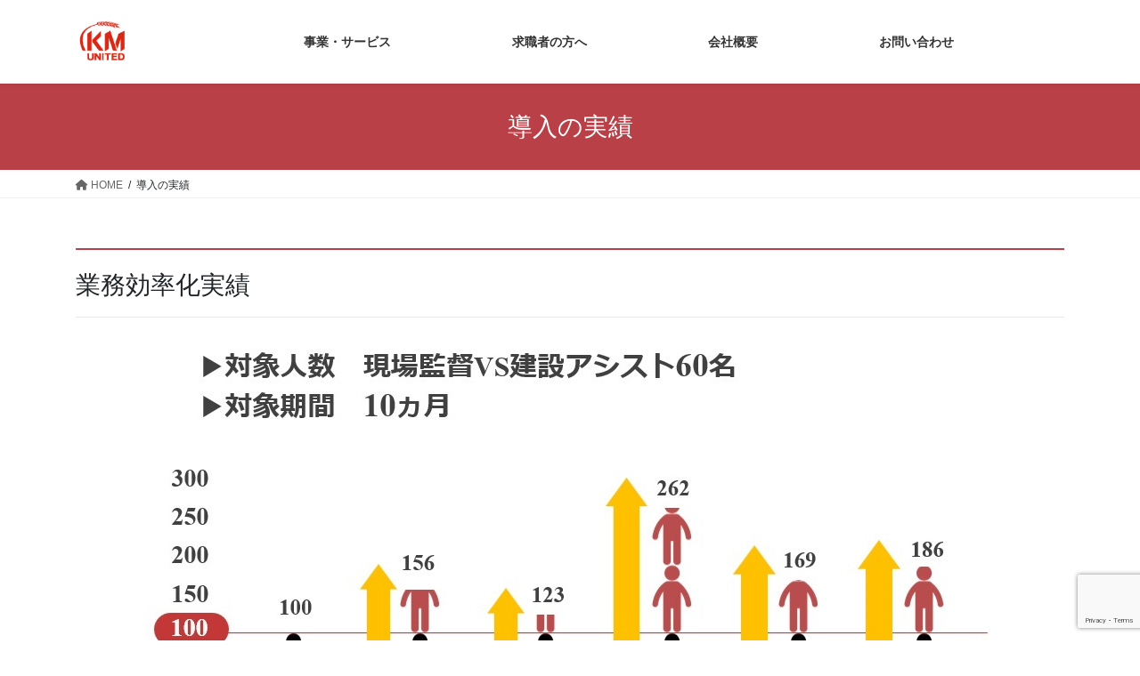

--- FILE ---
content_type: text/html; charset=UTF-8
request_url: https://www.coassist.jp/performance/
body_size: 12972
content:
<!DOCTYPE html>
<html lang="ja">
<head>
<meta charset="utf-8">
<meta http-equiv="X-UA-Compatible" content="IE=edge">
<meta name="viewport" content="width=device-width, initial-scale=1">
<title>導入の実績 &#8211; KMユナイテッド</title>
<meta name='robots' content='max-image-preview:large' />
<link rel='dns-prefetch' href='//www.googletagmanager.com' />
<link rel="alternate" type="application/rss+xml" title="KMユナイテッド &raquo; フィード" href="https://www.coassist.jp/feed/" />
<link rel="alternate" type="application/rss+xml" title="KMユナイテッド &raquo; コメントフィード" href="https://www.coassist.jp/comments/feed/" />
<link rel="alternate" title="oEmbed (JSON)" type="application/json+oembed" href="https://www.coassist.jp/wp-json/oembed/1.0/embed?url=https%3A%2F%2Fwww.coassist.jp%2Fperformance%2F" />
<link rel="alternate" title="oEmbed (XML)" type="text/xml+oembed" href="https://www.coassist.jp/wp-json/oembed/1.0/embed?url=https%3A%2F%2Fwww.coassist.jp%2Fperformance%2F&#038;format=xml" />
		<!-- This site uses the Google Analytics by MonsterInsights plugin v9.11.0 - Using Analytics tracking - https://www.monsterinsights.com/ -->
		<!-- Note: MonsterInsights is not currently configured on this site. The site owner needs to authenticate with Google Analytics in the MonsterInsights settings panel. -->
					<!-- No tracking code set -->
				<!-- / Google Analytics by MonsterInsights -->
		<style id='wp-img-auto-sizes-contain-inline-css' type='text/css'>
img:is([sizes=auto i],[sizes^="auto," i]){contain-intrinsic-size:3000px 1500px}
/*# sourceURL=wp-img-auto-sizes-contain-inline-css */
</style>
<style id='wp-emoji-styles-inline-css' type='text/css'>

	img.wp-smiley, img.emoji {
		display: inline !important;
		border: none !important;
		box-shadow: none !important;
		height: 1em !important;
		width: 1em !important;
		margin: 0 0.07em !important;
		vertical-align: -0.1em !important;
		background: none !important;
		padding: 0 !important;
	}
/*# sourceURL=wp-emoji-styles-inline-css */
</style>
<style id='wp-block-library-inline-css' type='text/css'>
:root{--wp-block-synced-color:#7a00df;--wp-block-synced-color--rgb:122,0,223;--wp-bound-block-color:var(--wp-block-synced-color);--wp-editor-canvas-background:#ddd;--wp-admin-theme-color:#007cba;--wp-admin-theme-color--rgb:0,124,186;--wp-admin-theme-color-darker-10:#006ba1;--wp-admin-theme-color-darker-10--rgb:0,107,160.5;--wp-admin-theme-color-darker-20:#005a87;--wp-admin-theme-color-darker-20--rgb:0,90,135;--wp-admin-border-width-focus:2px}@media (min-resolution:192dpi){:root{--wp-admin-border-width-focus:1.5px}}.wp-element-button{cursor:pointer}:root .has-very-light-gray-background-color{background-color:#eee}:root .has-very-dark-gray-background-color{background-color:#313131}:root .has-very-light-gray-color{color:#eee}:root .has-very-dark-gray-color{color:#313131}:root .has-vivid-green-cyan-to-vivid-cyan-blue-gradient-background{background:linear-gradient(135deg,#00d084,#0693e3)}:root .has-purple-crush-gradient-background{background:linear-gradient(135deg,#34e2e4,#4721fb 50%,#ab1dfe)}:root .has-hazy-dawn-gradient-background{background:linear-gradient(135deg,#faaca8,#dad0ec)}:root .has-subdued-olive-gradient-background{background:linear-gradient(135deg,#fafae1,#67a671)}:root .has-atomic-cream-gradient-background{background:linear-gradient(135deg,#fdd79a,#004a59)}:root .has-nightshade-gradient-background{background:linear-gradient(135deg,#330968,#31cdcf)}:root .has-midnight-gradient-background{background:linear-gradient(135deg,#020381,#2874fc)}:root{--wp--preset--font-size--normal:16px;--wp--preset--font-size--huge:42px}.has-regular-font-size{font-size:1em}.has-larger-font-size{font-size:2.625em}.has-normal-font-size{font-size:var(--wp--preset--font-size--normal)}.has-huge-font-size{font-size:var(--wp--preset--font-size--huge)}.has-text-align-center{text-align:center}.has-text-align-left{text-align:left}.has-text-align-right{text-align:right}.has-fit-text{white-space:nowrap!important}#end-resizable-editor-section{display:none}.aligncenter{clear:both}.items-justified-left{justify-content:flex-start}.items-justified-center{justify-content:center}.items-justified-right{justify-content:flex-end}.items-justified-space-between{justify-content:space-between}.screen-reader-text{border:0;clip-path:inset(50%);height:1px;margin:-1px;overflow:hidden;padding:0;position:absolute;width:1px;word-wrap:normal!important}.screen-reader-text:focus{background-color:#ddd;clip-path:none;color:#444;display:block;font-size:1em;height:auto;left:5px;line-height:normal;padding:15px 23px 14px;text-decoration:none;top:5px;width:auto;z-index:100000}html :where(.has-border-color){border-style:solid}html :where([style*=border-top-color]){border-top-style:solid}html :where([style*=border-right-color]){border-right-style:solid}html :where([style*=border-bottom-color]){border-bottom-style:solid}html :where([style*=border-left-color]){border-left-style:solid}html :where([style*=border-width]){border-style:solid}html :where([style*=border-top-width]){border-top-style:solid}html :where([style*=border-right-width]){border-right-style:solid}html :where([style*=border-bottom-width]){border-bottom-style:solid}html :where([style*=border-left-width]){border-left-style:solid}html :where(img[class*=wp-image-]){height:auto;max-width:100%}:where(figure){margin:0 0 1em}html :where(.is-position-sticky){--wp-admin--admin-bar--position-offset:var(--wp-admin--admin-bar--height,0px)}@media screen and (max-width:600px){html :where(.is-position-sticky){--wp-admin--admin-bar--position-offset:0px}}

/*# sourceURL=wp-block-library-inline-css */
</style><style id='global-styles-inline-css' type='text/css'>
:root{--wp--preset--aspect-ratio--square: 1;--wp--preset--aspect-ratio--4-3: 4/3;--wp--preset--aspect-ratio--3-4: 3/4;--wp--preset--aspect-ratio--3-2: 3/2;--wp--preset--aspect-ratio--2-3: 2/3;--wp--preset--aspect-ratio--16-9: 16/9;--wp--preset--aspect-ratio--9-16: 9/16;--wp--preset--color--black: #000000;--wp--preset--color--cyan-bluish-gray: #abb8c3;--wp--preset--color--white: #ffffff;--wp--preset--color--pale-pink: #f78da7;--wp--preset--color--vivid-red: #cf2e2e;--wp--preset--color--luminous-vivid-orange: #ff6900;--wp--preset--color--luminous-vivid-amber: #fcb900;--wp--preset--color--light-green-cyan: #7bdcb5;--wp--preset--color--vivid-green-cyan: #00d084;--wp--preset--color--pale-cyan-blue: #8ed1fc;--wp--preset--color--vivid-cyan-blue: #0693e3;--wp--preset--color--vivid-purple: #9b51e0;--wp--preset--gradient--vivid-cyan-blue-to-vivid-purple: linear-gradient(135deg,rgb(6,147,227) 0%,rgb(155,81,224) 100%);--wp--preset--gradient--light-green-cyan-to-vivid-green-cyan: linear-gradient(135deg,rgb(122,220,180) 0%,rgb(0,208,130) 100%);--wp--preset--gradient--luminous-vivid-amber-to-luminous-vivid-orange: linear-gradient(135deg,rgb(252,185,0) 0%,rgb(255,105,0) 100%);--wp--preset--gradient--luminous-vivid-orange-to-vivid-red: linear-gradient(135deg,rgb(255,105,0) 0%,rgb(207,46,46) 100%);--wp--preset--gradient--very-light-gray-to-cyan-bluish-gray: linear-gradient(135deg,rgb(238,238,238) 0%,rgb(169,184,195) 100%);--wp--preset--gradient--cool-to-warm-spectrum: linear-gradient(135deg,rgb(74,234,220) 0%,rgb(151,120,209) 20%,rgb(207,42,186) 40%,rgb(238,44,130) 60%,rgb(251,105,98) 80%,rgb(254,248,76) 100%);--wp--preset--gradient--blush-light-purple: linear-gradient(135deg,rgb(255,206,236) 0%,rgb(152,150,240) 100%);--wp--preset--gradient--blush-bordeaux: linear-gradient(135deg,rgb(254,205,165) 0%,rgb(254,45,45) 50%,rgb(107,0,62) 100%);--wp--preset--gradient--luminous-dusk: linear-gradient(135deg,rgb(255,203,112) 0%,rgb(199,81,192) 50%,rgb(65,88,208) 100%);--wp--preset--gradient--pale-ocean: linear-gradient(135deg,rgb(255,245,203) 0%,rgb(182,227,212) 50%,rgb(51,167,181) 100%);--wp--preset--gradient--electric-grass: linear-gradient(135deg,rgb(202,248,128) 0%,rgb(113,206,126) 100%);--wp--preset--gradient--midnight: linear-gradient(135deg,rgb(2,3,129) 0%,rgb(40,116,252) 100%);--wp--preset--font-size--small: 13px;--wp--preset--font-size--medium: 20px;--wp--preset--font-size--large: 36px;--wp--preset--font-size--x-large: 42px;--wp--preset--spacing--20: 0.44rem;--wp--preset--spacing--30: 0.67rem;--wp--preset--spacing--40: 1rem;--wp--preset--spacing--50: 1.5rem;--wp--preset--spacing--60: 2.25rem;--wp--preset--spacing--70: 3.38rem;--wp--preset--spacing--80: 5.06rem;--wp--preset--shadow--natural: 6px 6px 9px rgba(0, 0, 0, 0.2);--wp--preset--shadow--deep: 12px 12px 50px rgba(0, 0, 0, 0.4);--wp--preset--shadow--sharp: 6px 6px 0px rgba(0, 0, 0, 0.2);--wp--preset--shadow--outlined: 6px 6px 0px -3px rgb(255, 255, 255), 6px 6px rgb(0, 0, 0);--wp--preset--shadow--crisp: 6px 6px 0px rgb(0, 0, 0);}:where(.is-layout-flex){gap: 0.5em;}:where(.is-layout-grid){gap: 0.5em;}body .is-layout-flex{display: flex;}.is-layout-flex{flex-wrap: wrap;align-items: center;}.is-layout-flex > :is(*, div){margin: 0;}body .is-layout-grid{display: grid;}.is-layout-grid > :is(*, div){margin: 0;}:where(.wp-block-columns.is-layout-flex){gap: 2em;}:where(.wp-block-columns.is-layout-grid){gap: 2em;}:where(.wp-block-post-template.is-layout-flex){gap: 1.25em;}:where(.wp-block-post-template.is-layout-grid){gap: 1.25em;}.has-black-color{color: var(--wp--preset--color--black) !important;}.has-cyan-bluish-gray-color{color: var(--wp--preset--color--cyan-bluish-gray) !important;}.has-white-color{color: var(--wp--preset--color--white) !important;}.has-pale-pink-color{color: var(--wp--preset--color--pale-pink) !important;}.has-vivid-red-color{color: var(--wp--preset--color--vivid-red) !important;}.has-luminous-vivid-orange-color{color: var(--wp--preset--color--luminous-vivid-orange) !important;}.has-luminous-vivid-amber-color{color: var(--wp--preset--color--luminous-vivid-amber) !important;}.has-light-green-cyan-color{color: var(--wp--preset--color--light-green-cyan) !important;}.has-vivid-green-cyan-color{color: var(--wp--preset--color--vivid-green-cyan) !important;}.has-pale-cyan-blue-color{color: var(--wp--preset--color--pale-cyan-blue) !important;}.has-vivid-cyan-blue-color{color: var(--wp--preset--color--vivid-cyan-blue) !important;}.has-vivid-purple-color{color: var(--wp--preset--color--vivid-purple) !important;}.has-black-background-color{background-color: var(--wp--preset--color--black) !important;}.has-cyan-bluish-gray-background-color{background-color: var(--wp--preset--color--cyan-bluish-gray) !important;}.has-white-background-color{background-color: var(--wp--preset--color--white) !important;}.has-pale-pink-background-color{background-color: var(--wp--preset--color--pale-pink) !important;}.has-vivid-red-background-color{background-color: var(--wp--preset--color--vivid-red) !important;}.has-luminous-vivid-orange-background-color{background-color: var(--wp--preset--color--luminous-vivid-orange) !important;}.has-luminous-vivid-amber-background-color{background-color: var(--wp--preset--color--luminous-vivid-amber) !important;}.has-light-green-cyan-background-color{background-color: var(--wp--preset--color--light-green-cyan) !important;}.has-vivid-green-cyan-background-color{background-color: var(--wp--preset--color--vivid-green-cyan) !important;}.has-pale-cyan-blue-background-color{background-color: var(--wp--preset--color--pale-cyan-blue) !important;}.has-vivid-cyan-blue-background-color{background-color: var(--wp--preset--color--vivid-cyan-blue) !important;}.has-vivid-purple-background-color{background-color: var(--wp--preset--color--vivid-purple) !important;}.has-black-border-color{border-color: var(--wp--preset--color--black) !important;}.has-cyan-bluish-gray-border-color{border-color: var(--wp--preset--color--cyan-bluish-gray) !important;}.has-white-border-color{border-color: var(--wp--preset--color--white) !important;}.has-pale-pink-border-color{border-color: var(--wp--preset--color--pale-pink) !important;}.has-vivid-red-border-color{border-color: var(--wp--preset--color--vivid-red) !important;}.has-luminous-vivid-orange-border-color{border-color: var(--wp--preset--color--luminous-vivid-orange) !important;}.has-luminous-vivid-amber-border-color{border-color: var(--wp--preset--color--luminous-vivid-amber) !important;}.has-light-green-cyan-border-color{border-color: var(--wp--preset--color--light-green-cyan) !important;}.has-vivid-green-cyan-border-color{border-color: var(--wp--preset--color--vivid-green-cyan) !important;}.has-pale-cyan-blue-border-color{border-color: var(--wp--preset--color--pale-cyan-blue) !important;}.has-vivid-cyan-blue-border-color{border-color: var(--wp--preset--color--vivid-cyan-blue) !important;}.has-vivid-purple-border-color{border-color: var(--wp--preset--color--vivid-purple) !important;}.has-vivid-cyan-blue-to-vivid-purple-gradient-background{background: var(--wp--preset--gradient--vivid-cyan-blue-to-vivid-purple) !important;}.has-light-green-cyan-to-vivid-green-cyan-gradient-background{background: var(--wp--preset--gradient--light-green-cyan-to-vivid-green-cyan) !important;}.has-luminous-vivid-amber-to-luminous-vivid-orange-gradient-background{background: var(--wp--preset--gradient--luminous-vivid-amber-to-luminous-vivid-orange) !important;}.has-luminous-vivid-orange-to-vivid-red-gradient-background{background: var(--wp--preset--gradient--luminous-vivid-orange-to-vivid-red) !important;}.has-very-light-gray-to-cyan-bluish-gray-gradient-background{background: var(--wp--preset--gradient--very-light-gray-to-cyan-bluish-gray) !important;}.has-cool-to-warm-spectrum-gradient-background{background: var(--wp--preset--gradient--cool-to-warm-spectrum) !important;}.has-blush-light-purple-gradient-background{background: var(--wp--preset--gradient--blush-light-purple) !important;}.has-blush-bordeaux-gradient-background{background: var(--wp--preset--gradient--blush-bordeaux) !important;}.has-luminous-dusk-gradient-background{background: var(--wp--preset--gradient--luminous-dusk) !important;}.has-pale-ocean-gradient-background{background: var(--wp--preset--gradient--pale-ocean) !important;}.has-electric-grass-gradient-background{background: var(--wp--preset--gradient--electric-grass) !important;}.has-midnight-gradient-background{background: var(--wp--preset--gradient--midnight) !important;}.has-small-font-size{font-size: var(--wp--preset--font-size--small) !important;}.has-medium-font-size{font-size: var(--wp--preset--font-size--medium) !important;}.has-large-font-size{font-size: var(--wp--preset--font-size--large) !important;}.has-x-large-font-size{font-size: var(--wp--preset--font-size--x-large) !important;}
/*# sourceURL=global-styles-inline-css */
</style>

<style id='classic-theme-styles-inline-css' type='text/css'>
/*! This file is auto-generated */
.wp-block-button__link{color:#fff;background-color:#32373c;border-radius:9999px;box-shadow:none;text-decoration:none;padding:calc(.667em + 2px) calc(1.333em + 2px);font-size:1.125em}.wp-block-file__button{background:#32373c;color:#fff;text-decoration:none}
/*# sourceURL=/wp-includes/css/classic-themes.min.css */
</style>
<link rel='stylesheet' id='contact-form-7-css' href='https://www.coassist.jp/wp-content/plugins/contact-form-7/includes/css/styles.css?ver=6.1.4' type='text/css' media='all' />
<link rel='stylesheet' id='bootstrap-4-style-css' href='https://www.coassist.jp/wp-content/themes/lightning/_g2/library/bootstrap-4/css/bootstrap.min.css?ver=4.5.0' type='text/css' media='all' />
<link rel='stylesheet' id='lightning-common-style-css' href='https://www.coassist.jp/wp-content/themes/lightning/_g2/assets/css/common.css?ver=15.32.4' type='text/css' media='all' />
<style id='lightning-common-style-inline-css' type='text/css'>
/* vk-mobile-nav */:root {--vk-mobile-nav-menu-btn-bg-src: url("https://www.coassist.jp/wp-content/themes/lightning/_g2/inc/vk-mobile-nav/package/images/vk-menu-btn-black.svg");--vk-mobile-nav-menu-btn-close-bg-src: url("https://www.coassist.jp/wp-content/themes/lightning/_g2/inc/vk-mobile-nav/package/images/vk-menu-close-black.svg");--vk-menu-acc-icon-open-black-bg-src: url("https://www.coassist.jp/wp-content/themes/lightning/_g2/inc/vk-mobile-nav/package/images/vk-menu-acc-icon-open-black.svg");--vk-menu-acc-icon-open-white-bg-src: url("https://www.coassist.jp/wp-content/themes/lightning/_g2/inc/vk-mobile-nav/package/images/vk-menu-acc-icon-open-white.svg");--vk-menu-acc-icon-close-black-bg-src: url("https://www.coassist.jp/wp-content/themes/lightning/_g2/inc/vk-mobile-nav/package/images/vk-menu-close-black.svg");--vk-menu-acc-icon-close-white-bg-src: url("https://www.coassist.jp/wp-content/themes/lightning/_g2/inc/vk-mobile-nav/package/images/vk-menu-close-white.svg");}
/*# sourceURL=lightning-common-style-inline-css */
</style>
<link rel='stylesheet' id='lightning-design-style-css' href='https://www.coassist.jp/wp-content/themes/lightning/_g2/design-skin/origin2/css/style.css?ver=15.32.4' type='text/css' media='all' />
<style id='lightning-design-style-inline-css' type='text/css'>
:root {--color-key:#b94047;--wp--preset--color--vk-color-primary:#b94047;--color-key-dark:#ba1d25;}
/* ltg common custom */:root {--vk-menu-acc-btn-border-color:#333;--vk-color-primary:#b94047;--vk-color-primary-dark:#ba1d25;--vk-color-primary-vivid:#cc464e;--color-key:#b94047;--wp--preset--color--vk-color-primary:#b94047;--color-key-dark:#ba1d25;}.veu_color_txt_key { color:#ba1d25 ; }.veu_color_bg_key { background-color:#ba1d25 ; }.veu_color_border_key { border-color:#ba1d25 ; }.btn-default { border-color:#b94047;color:#b94047;}.btn-default:focus,.btn-default:hover { border-color:#b94047;background-color: #b94047; }.wp-block-search__button,.btn-primary { background-color:#b94047;border-color:#ba1d25; }.wp-block-search__button:focus,.wp-block-search__button:hover,.btn-primary:not(:disabled):not(.disabled):active,.btn-primary:focus,.btn-primary:hover { background-color:#ba1d25;border-color:#b94047; }.btn-outline-primary { color : #b94047 ; border-color:#b94047; }.btn-outline-primary:not(:disabled):not(.disabled):active,.btn-outline-primary:focus,.btn-outline-primary:hover { color : #fff; background-color:#b94047;border-color:#ba1d25; }a { color:#337ab7; }
.tagcloud a:before { font-family: "Font Awesome 5 Free";content: "\f02b";font-weight: bold; }
.media .media-body .media-heading a:hover { color:#b94047; }@media (min-width: 768px){.gMenu > li:before,.gMenu > li.menu-item-has-children::after { border-bottom-color:#ba1d25 }.gMenu li li { background-color:#ba1d25 }.gMenu li li a:hover { background-color:#b94047; }} /* @media (min-width: 768px) */.page-header { background-color:#b94047; }h2,.mainSection-title { border-top-color:#b94047; }h3:after,.subSection-title:after { border-bottom-color:#b94047; }ul.page-numbers li span.page-numbers.current,.page-link dl .post-page-numbers.current { background-color:#b94047; }.pager li > a { border-color:#b94047;color:#b94047;}.pager li > a:hover { background-color:#b94047;color:#fff;}.siteFooter { border-top-color:#b94047; }dt { border-left-color:#b94047; }:root {--g_nav_main_acc_icon_open_url:url(https://www.coassist.jp/wp-content/themes/lightning/_g2/inc/vk-mobile-nav/package/images/vk-menu-acc-icon-open-black.svg);--g_nav_main_acc_icon_close_url: url(https://www.coassist.jp/wp-content/themes/lightning/_g2/inc/vk-mobile-nav/package/images/vk-menu-close-black.svg);--g_nav_sub_acc_icon_open_url: url(https://www.coassist.jp/wp-content/themes/lightning/_g2/inc/vk-mobile-nav/package/images/vk-menu-acc-icon-open-white.svg);--g_nav_sub_acc_icon_close_url: url(https://www.coassist.jp/wp-content/themes/lightning/_g2/inc/vk-mobile-nav/package/images/vk-menu-close-white.svg);}
/*# sourceURL=lightning-design-style-inline-css */
</style>
<link rel='stylesheet' id='lightning-theme-style-css' href='https://www.coassist.jp/wp-content/themes/lightning/style.css?ver=15.32.4' type='text/css' media='all' />
<link rel='stylesheet' id='vk-font-awesome-css' href='https://www.coassist.jp/wp-content/themes/lightning/vendor/vektor-inc/font-awesome-versions/src/versions/6/css/all.min.css?ver=6.6.0' type='text/css' media='all' />
<link rel='stylesheet' id='fancybox-css' href='https://www.coassist.jp/wp-content/plugins/easy-fancybox/fancybox/1.5.4/jquery.fancybox.min.css?ver=6.9' type='text/css' media='screen' />
<style id='fancybox-inline-css' type='text/css'>
#fancybox-outer{background:#ffffff}#fancybox-content{background:#ffffff;border-color:#ffffff;color:#000000;}#fancybox-title,#fancybox-title-float-main{color:#fff}
/*# sourceURL=fancybox-inline-css */
</style>
<script type="text/javascript" src="https://www.coassist.jp/wp-includes/js/jquery/jquery.min.js?ver=3.7.1" id="jquery-core-js"></script>
<script type="text/javascript" src="https://www.coassist.jp/wp-includes/js/jquery/jquery-migrate.min.js?ver=3.4.1" id="jquery-migrate-js"></script>

<!-- Site Kit によって追加された Google タグ（gtag.js）スニペット -->
<!-- Google アナリティクス スニペット (Site Kit が追加) -->
<script type="text/javascript" src="https://www.googletagmanager.com/gtag/js?id=GT-WBZWQM62" id="google_gtagjs-js" async></script>
<script type="text/javascript" id="google_gtagjs-js-after">
/* <![CDATA[ */
window.dataLayer = window.dataLayer || [];function gtag(){dataLayer.push(arguments);}
gtag("set","linker",{"domains":["www.coassist.jp"]});
gtag("js", new Date());
gtag("set", "developer_id.dZTNiMT", true);
gtag("config", "GT-WBZWQM62");
//# sourceURL=google_gtagjs-js-after
/* ]]> */
</script>
<link rel="https://api.w.org/" href="https://www.coassist.jp/wp-json/" /><link rel="alternate" title="JSON" type="application/json" href="https://www.coassist.jp/wp-json/wp/v2/pages/2212" /><link rel="EditURI" type="application/rsd+xml" title="RSD" href="https://www.coassist.jp/xmlrpc.php?rsd" />
<meta name="generator" content="WordPress 6.9" />
<link rel="canonical" href="https://www.coassist.jp/performance/" />
<link rel='shortlink' href='https://www.coassist.jp/?p=2212' />
<meta name="generator" content="Site Kit by Google 1.168.0" /><style id="lightning-color-custom-for-plugins" type="text/css">/* ltg theme common */.color_key_bg,.color_key_bg_hover:hover{background-color: #b94047;}.color_key_txt,.color_key_txt_hover:hover{color: #b94047;}.color_key_border,.color_key_border_hover:hover{border-color: #b94047;}.color_key_dark_bg,.color_key_dark_bg_hover:hover{background-color: #ba1d25;}.color_key_dark_txt,.color_key_dark_txt_hover:hover{color: #ba1d25;}.color_key_dark_border,.color_key_dark_border_hover:hover{border-color: #ba1d25;}</style><link rel="icon" href="https://www.coassist.jp/wp-content/uploads/2020/05/cropped-site-icon-32x32.jpg" sizes="32x32" />
<link rel="icon" href="https://www.coassist.jp/wp-content/uploads/2020/05/cropped-site-icon-192x192.jpg" sizes="192x192" />
<link rel="apple-touch-icon" href="https://www.coassist.jp/wp-content/uploads/2020/05/cropped-site-icon-180x180.jpg" />
<meta name="msapplication-TileImage" content="https://www.coassist.jp/wp-content/uploads/2020/05/cropped-site-icon-270x270.jpg" />

<link rel='stylesheet' id='su-shortcodes-css' href='https://www.coassist.jp/wp-content/plugins/shortcodes-ultimate/includes/css/shortcodes.css?ver=7.4.7' type='text/css' media='all' />
</head>
<body class="wp-singular page-template-default page page-id-2212 wp-theme-lightning fa_v6_css bootstrap4 device-pc">
<a class="skip-link screen-reader-text" href="#main">コンテンツへスキップ</a>
<a class="skip-link screen-reader-text" href="#vk-mobile-nav">ナビゲーションに移動</a>
<header class="siteHeader">
		<div class="container siteHeadContainer">
		<div class="navbar-header">
						<p class="navbar-brand siteHeader_logo">
			<a href="https://www.coassist.jp/">
				<span><img src="https://www.coassist.jp/wp-content/uploads/2024/06/KM_logo.jpg" alt="KMユナイテッド" /></span>
			</a>
			</p>
					</div>

					<div id="gMenu_outer" class="gMenu_outer">
				<nav class="menu-%e3%83%98%e3%83%83%e3%83%89%e3%83%8a%e3%83%93%e3%83%8b%e3%83%a5%e3%83%bc-container"><ul id="menu-%e3%83%98%e3%83%83%e3%83%89%e3%83%8a%e3%83%93%e3%83%8b%e3%83%a5%e3%83%bc" class="menu gMenu vk-menu-acc"><li id="menu-item-10124" class="menu-item menu-item-type-custom menu-item-object-custom"><a href="https://www.km-united.com/service.html"><strong class="gMenu_name">事業・サービス　　　　　　　　</strong></a></li>
<li id="menu-item-10125" class="menu-item menu-item-type-custom menu-item-object-custom"><a href="https://www.km-united.com/jobseekers.html"><strong class="gMenu_name">求職者の方へ　　　　　　　　</strong></a></li>
<li id="menu-item-10126" class="menu-item menu-item-type-custom menu-item-object-custom"><a href="https://www.km-united.com/company.html"><strong class="gMenu_name">会社概要　　　　　　　　</strong></a></li>
<li id="menu-item-10127" class="menu-item menu-item-type-custom menu-item-object-custom"><a href="https://www.km-united.com/contact.html"><strong class="gMenu_name">お問い合わせ　　　　　　　　</strong></a></li>
</ul></nav>			</div>
			</div>
	</header>

<div class="section page-header"><div class="container"><div class="row"><div class="col-md-12">
<h1 class="page-header_pageTitle">
導入の実績</h1>
</div></div></div></div><!-- [ /.page-header ] -->


<!-- [ .breadSection ] --><div class="section breadSection"><div class="container"><div class="row"><ol class="breadcrumb" itemscope itemtype="https://schema.org/BreadcrumbList"><li id="panHome" itemprop="itemListElement" itemscope itemtype="http://schema.org/ListItem"><a itemprop="item" href="https://www.coassist.jp/"><span itemprop="name"><i class="fa fa-home"></i> HOME</span></a><meta itemprop="position" content="1" /></li><li><span>導入の実績</span><meta itemprop="position" content="2" /></li></ol></div></div></div><!-- [ /.breadSection ] -->

<div class="section siteContent">
<div class="container">
<div class="row">

	<div class="col mainSection mainSection-col-one" id="main" role="main">
				<article id="post-2212" class="entry entry-full post-2212 page type-page status-publish hentry">

	
	
	
	<div class="entry-body">
				<div class="company-block">
<div class="company-cap">
<h2>業務効率化実績</h2>
</div>
<p><img fetchpriority="high" decoding="async" src="https://www.coassist.jp/wp-content/uploads/2023/06/86ccefbb0cb3c9049ec5956c3aacbb5b.jpg" alt="" width="949" height="650" class="aligncenter size-full wp-image-8298" srcset="https://www.coassist.jp/wp-content/uploads/2023/06/86ccefbb0cb3c9049ec5956c3aacbb5b.jpg 949w, https://www.coassist.jp/wp-content/uploads/2023/06/86ccefbb0cb3c9049ec5956c3aacbb5b-300x205.jpg 300w, https://www.coassist.jp/wp-content/uploads/2023/06/86ccefbb0cb3c9049ec5956c3aacbb5b-768x526.jpg 768w" sizes="(max-width: 949px) 100vw, 949px" /><br />
<img decoding="async" src="https://www.coassist.jp/wp-content/uploads/2023/06/3637919bef3954fe6c7a2e450e72121b.jpg" alt="" width="498" height="384" class="aligncenter size-full wp-image-8299" srcset="https://www.coassist.jp/wp-content/uploads/2023/06/3637919bef3954fe6c7a2e450e72121b.jpg 498w, https://www.coassist.jp/wp-content/uploads/2023/06/3637919bef3954fe6c7a2e450e72121b-300x231.jpg 300w" sizes="(max-width: 498px) 100vw, 498px" />
</div>
<div class="company-block">
<div class="company-cap">
<h2>『建設アシスト』の活用により、施工管理者の残業時間削減を達成</h2>
</div>
<h3>活用事例１</h3>
<p><img decoding="async" src="https://www.coassist.jp/wp-content/uploads/2023/06/4823a1ba4aaa4565f772c60491854d09.jpg" alt="" width="1432" height="678" class="aligncenter size-full wp-image-8279" srcset="https://www.coassist.jp/wp-content/uploads/2023/06/4823a1ba4aaa4565f772c60491854d09.jpg 1432w, https://www.coassist.jp/wp-content/uploads/2023/06/4823a1ba4aaa4565f772c60491854d09-300x142.jpg 300w, https://www.coassist.jp/wp-content/uploads/2023/06/4823a1ba4aaa4565f772c60491854d09-1024x485.jpg 1024w, https://www.coassist.jp/wp-content/uploads/2023/06/4823a1ba4aaa4565f772c60491854d09-768x364.jpg 768w" sizes="(max-width: 1432px) 100vw, 1432px" /><br />
<img loading="lazy" decoding="async" src="https://www.coassist.jp/wp-content/uploads/2023/06/11e44dd242260bc81f5b0f0775305f22.jpg" alt="" width="917" height="737" class="aligncenter size-full wp-image-8280" srcset="https://www.coassist.jp/wp-content/uploads/2023/06/11e44dd242260bc81f5b0f0775305f22.jpg 917w, https://www.coassist.jp/wp-content/uploads/2023/06/11e44dd242260bc81f5b0f0775305f22-300x241.jpg 300w, https://www.coassist.jp/wp-content/uploads/2023/06/11e44dd242260bc81f5b0f0775305f22-768x617.jpg 768w" sizes="auto, (max-width: 917px) 100vw, 917px" />
</div>
<div class="su-divider su-divider-style-default" style="margin:15px 0;border-width:3px;border-color:#999999"></div>
<div class="su-spacer" style="height:60px"></div>
<div class="su-row">
<div class="su-column su-column-size-1-2"><div class="su-column-inner su-u-clearfix su-u-trim">
<div class="su-button-center"><a href="https://www.coassist.jp/contact/" class="su-button su-button-style-default su-button-wide" style="color:#FFFFFF;background-color:#330fd1;border-color:#290ca8;border-radius:12px" target="_self"><span style="color:#FFFFFF;padding:0px 30px;font-size:22px;line-height:44px;border-color:#7157df;border-radius:12px;text-shadow:none"> お問い合わせ</span></a></div>
</div></div>
<div class="su-column su-column-size-1-2"><div class="su-column-inner su-u-clearfix su-u-trim">
<div class="su-button-center"><a href="https://recruit.coassist.jp/entry/" class="su-button su-button-style-default su-button-wide" style="color:#FFFFFF;background-color:#b94047;border-color:#943439;border-radius:12px" target="_self"><span style="color:#FFFFFF;padding:0px 30px;font-size:22px;line-height:44px;border-color:#ce7a7f;border-radius:12px;text-shadow:none"> 採用エントリー</span></a></div>
</div></div>
</div>
			</div>

	
	
	
	
			
	
		
		
		
		
	
	
</article><!-- [ /#post-2212 ] -->
			</div><!-- [ /.mainSection ] -->

	

</div><!-- [ /.row ] -->
</div><!-- [ /.container ] -->
</div><!-- [ /.siteContent ] -->



<footer class="section siteFooter">
					<div class="container sectionBox footerWidget">
			<div class="row">
				<div class="col-md-4"><aside class="widget_text widget widget_custom_html" id="custom_html-14"><div class="textwidget custom-html-widget"><div>
    <nav>
        <ul>
            <li>
                <a href="https://www.coassist.jp/newinformation/" target="_blank">お知らせ・最新情報</a>
            </li>
            <li>
                <a href="https://www.km-united.com/service.html">事業・サービス</a>
                <ul>
                    <li><a href="https://www.coassist.jp/constructionassistance/" target="_blank">建設アシスト事業</a></li>
                    <li><a href="https://www.coassist.jp/manufacturing_assist/" target="_blank">ものづくりアシスト事業</a></li>
                </ul>
                <ul>
                    <ul>
                        <li>
                            <a href="https://www.coassist.jp/seminar-enterprise/" target="_blank">人材育成</a>
                        </li>
                        <li>
                            <a href="https://www.coassist.jp/security/" target="_blank">セキュリティ対策</a>
                        </li>
                        <li>
                            <a href="https://www.coassist.jp/engineeringanalysis_dx/" target="_blank">工学的分析・ＤＸ推進</a>
                        </li>
                    </ul>
                </ul>
                <ul>
                    <li>
                        <a href="https://www.coassist.jp/athlete_businesses/" target="_blank">建設アスリート事業</a>
                    </li>
                    <li>
                        <a href="https://www.coassist.jp/research_assistant/" target="_blank">研究アシスト</a>
                    </li>
                    <li>
                        <a href="https://www.coassist.jp/solution/" target="_blank">よくあるご相談(企業向け)</a>
                    </li>
                </ul>
            </li>
            <li>
                <a href="https://www.km-united.com/jobseekers.html">求職者の方へ</a>
                <ul>
                    <li>
                        <a href="https://recruit.coassist.jp/" target="_blank">建設アシスト採用情報</a>
                    </li>
                    <li>
                        <a href="https://www.coassist.jp/ca_voice/" target="_blank">先輩社員の声</a>
                    </li>
                    <li>
                        <a href="https://www.coassist.jp/seminar/" target="_blank">評価制度・研修</a>
                    </li>
                    <li>
                        <a href="https://www.coassist.jp/welfare/" target="_blank">福利厚生</a>
                    </li>
                    <li>
                        <a href="https://www.coassist.jp/worker_solution/" target="_blank">よくあるご相談</a>
                    </li>
                </ul>
                <ul>
                    <li>
                        <a href="https://www.coassist.jp/athlete_job_seekers/" target="_blank">建設アスリート（求職者向け情報）</a>
                    </li>
                    <li>
                        <a href="https://www.coassist.jp/construction-athlete_job-seekers/" target="_blank">CONSTRUCTION ATHLETE (Recruitment)</a>
                    </li>
                </ul>
            </li>
        </ul>
    </nav>
</div></div></aside></div><div class="col-md-4"><aside class="widget_text widget widget_custom_html" id="custom_html-15"><div class="textwidget custom-html-widget"><div>
    <nav>
        <ul>
            <li>
                <a href="https://www.km-united.com/company.html">会社情報</a>
                <ul>
                    <li>
                        <a href="https://www.coassist.jp/company_profile/" target="_blank">会社概要</a>
                    </li>
                    <li>
                        <a href="https://www.coassist.jp/access/" target="_blank">アクセス</a>
                    </li>
                    <li>
                        <a href="https://www.km-united.com/company/message.html">ごあいさつ</a>
                    </li>
                    <li>
                        <a href="https://www.km-united.com/company/philosophy.html">フィロソフィ</a>
                    </li>
                </ul>
                <ul>
                    <li><a href="https://www.coassist.jp/media/" target="_blank">メディア</a></li>
                    <li><a href="https://www.coassist.jp/certified_model_company/" target="_blank">モデル企業認定</a></li>
                    <li><a href="https://www.coassist.jp/awards/">表彰</a></li>
                    <li>
                        <a href="https://www.coassist.jp/speech/" target="_blank">講演・発表</a>
                    </li>
                    <li><a href="https://www.coassist.jp/trademark/" target="_blank">商標</a></li>
                    <li><a href="https://www.km-united.com/company/sdgs-csr.html">SDGs取り組み & CSR調達方針</a></li>
                </ul>
            </li>
            <li>
                <a href="https://www.km-united.com/contact.html">お問い合わせ</a>
                <ul>
                    <li>
                        <a href="https://www.coassist.jp/contact/" target="_blank">企業のご担当者様</a>
                    </li>
                    <li>
                        <a href="https://recruit.coassist.jp/entry/" target="_blank">採用エントリー</a>
                    </li>
                </ul>
            </li>
        </ul>
    </nav>

    <nav>
        <ul>
            <li>
                <a href="https://www.coassist.jp/privacy-policy/" target="_blank">プライバシーポリシー</a>
            </li>
            <li>
                <a href="https://www.coassist.jp/pp/" target="_blank">個人情報保護方針</a>
            </li>
            <li>
                <a href="https://www.coassist.jp/mynumber/" target="_blank">マイナンバーの取り扱いについて</a>
            </li>
            <li>
                <a href="https://www.coassist.jp/employment_security_law/" target="_blank">職業安定法に基づく情報開示</a>
            </li>
            <li>
                <a href="https://www.coassist.jp/worker_dispatch_law/" target="_blank">労働者派遣法に基づく情報開示</a>
            </li>
					<li><a href="https://www.coassist.jp/logo/" target="_blank">コーポレートロゴについて</a>
            </li>
        </ul>
    </nav>
</div>
</div></aside></div><div class="col-md-4"><aside class="widget_text widget widget_custom_html" id="custom_html-16"><div class="textwidget custom-html-widget"><div>
    <a href="https://www.km-united.com/index.html"><img src="https://www.coassist.jp/wp-content/uploads/2024/06/KM_logo.jpg" alt="建設アシスト・建設アスリートのKMユナイテッド"></a>
</div></div></aside></div>			</div>
		</div>
	
	
	<div class="container sectionBox copySection text-center">
			<p>Copyright &copy; KMユナイテッド All Rights Reserved.</p><p>Powered by <a href="https://wordpress.org/">WordPress</a> &amp; <a href="https://lightning.nagoya/ja/" target="_blank" title="Free WordPress Theme Lightning"> Lightning Theme</a> by Vektor,Inc. technology.</p>	</div>
</footer>
<div id="vk-mobile-nav-menu-btn" class="vk-mobile-nav-menu-btn">MENU</div><div class="vk-mobile-nav vk-mobile-nav-drop-in" id="vk-mobile-nav"><nav class="vk-mobile-nav-menu-outer" role="navigation"><ul id="menu-%e3%83%98%e3%83%83%e3%83%89%e3%83%8a%e3%83%93%e3%83%8b%e3%83%a5%e3%83%bc-1" class="vk-menu-acc menu"><li id="menu-item-10124" class="menu-item menu-item-type-custom menu-item-object-custom menu-item-10124"><a href="https://www.km-united.com/service.html">事業・サービス　　　　　　　　</a></li>
<li id="menu-item-10125" class="menu-item menu-item-type-custom menu-item-object-custom menu-item-10125"><a href="https://www.km-united.com/jobseekers.html">求職者の方へ　　　　　　　　</a></li>
<li id="menu-item-10126" class="menu-item menu-item-type-custom menu-item-object-custom menu-item-10126"><a href="https://www.km-united.com/company.html">会社概要　　　　　　　　</a></li>
<li id="menu-item-10127" class="menu-item menu-item-type-custom menu-item-object-custom menu-item-10127"><a href="https://www.km-united.com/contact.html">お問い合わせ　　　　　　　　</a></li>
</ul></nav></div><script type="speculationrules">
{"prefetch":[{"source":"document","where":{"and":[{"href_matches":"/*"},{"not":{"href_matches":["/wp-*.php","/wp-admin/*","/wp-content/uploads/*","/wp-content/*","/wp-content/plugins/*","/wp-content/themes/lightning/*","/wp-content/themes/lightning/_g2/*","/*\\?(.+)"]}},{"not":{"selector_matches":"a[rel~=\"nofollow\"]"}},{"not":{"selector_matches":".no-prefetch, .no-prefetch a"}}]},"eagerness":"conservative"}]}
</script>
<script type="text/javascript" src="https://www.coassist.jp/wp-includes/js/dist/hooks.min.js?ver=dd5603f07f9220ed27f1" id="wp-hooks-js"></script>
<script type="text/javascript" src="https://www.coassist.jp/wp-includes/js/dist/i18n.min.js?ver=c26c3dc7bed366793375" id="wp-i18n-js"></script>
<script type="text/javascript" id="wp-i18n-js-after">
/* <![CDATA[ */
wp.i18n.setLocaleData( { 'text direction\u0004ltr': [ 'ltr' ] } );
//# sourceURL=wp-i18n-js-after
/* ]]> */
</script>
<script type="text/javascript" src="https://www.coassist.jp/wp-content/plugins/contact-form-7/includes/swv/js/index.js?ver=6.1.4" id="swv-js"></script>
<script type="text/javascript" id="contact-form-7-js-translations">
/* <![CDATA[ */
( function( domain, translations ) {
	var localeData = translations.locale_data[ domain ] || translations.locale_data.messages;
	localeData[""].domain = domain;
	wp.i18n.setLocaleData( localeData, domain );
} )( "contact-form-7", {"translation-revision-date":"2025-11-30 08:12:23+0000","generator":"GlotPress\/4.0.3","domain":"messages","locale_data":{"messages":{"":{"domain":"messages","plural-forms":"nplurals=1; plural=0;","lang":"ja_JP"},"This contact form is placed in the wrong place.":["\u3053\u306e\u30b3\u30f3\u30bf\u30af\u30c8\u30d5\u30a9\u30fc\u30e0\u306f\u9593\u9055\u3063\u305f\u4f4d\u7f6e\u306b\u7f6e\u304b\u308c\u3066\u3044\u307e\u3059\u3002"],"Error:":["\u30a8\u30e9\u30fc:"]}},"comment":{"reference":"includes\/js\/index.js"}} );
//# sourceURL=contact-form-7-js-translations
/* ]]> */
</script>
<script type="text/javascript" id="contact-form-7-js-before">
/* <![CDATA[ */
var wpcf7 = {
    "api": {
        "root": "https:\/\/www.coassist.jp\/wp-json\/",
        "namespace": "contact-form-7\/v1"
    }
};
//# sourceURL=contact-form-7-js-before
/* ]]> */
</script>
<script type="text/javascript" src="https://www.coassist.jp/wp-content/plugins/contact-form-7/includes/js/index.js?ver=6.1.4" id="contact-form-7-js"></script>
<script type="text/javascript" src="https://www.coassist.jp/wp-content/themes/lightning/_g2/library/bootstrap-4/js/bootstrap.min.js?ver=4.5.0" id="bootstrap-4-js-js"></script>
<script type="text/javascript" id="lightning-js-js-extra">
/* <![CDATA[ */
var lightningOpt = {"header_scrool":"1"};
//# sourceURL=lightning-js-js-extra
/* ]]> */
</script>
<script type="text/javascript" src="https://www.coassist.jp/wp-content/themes/lightning/_g2/assets/js/lightning.min.js?ver=15.32.4" id="lightning-js-js"></script>
<script type="text/javascript" src="https://www.coassist.jp/wp-content/plugins/easy-fancybox/vendor/purify.min.js?ver=6.9" id="fancybox-purify-js"></script>
<script type="text/javascript" id="jquery-fancybox-js-extra">
/* <![CDATA[ */
var efb_i18n = {"close":"Close","next":"Next","prev":"Previous","startSlideshow":"Start slideshow","toggleSize":"Toggle size"};
//# sourceURL=jquery-fancybox-js-extra
/* ]]> */
</script>
<script type="text/javascript" src="https://www.coassist.jp/wp-content/plugins/easy-fancybox/fancybox/1.5.4/jquery.fancybox.min.js?ver=6.9" id="jquery-fancybox-js"></script>
<script type="text/javascript" id="jquery-fancybox-js-after">
/* <![CDATA[ */
var fb_timeout, fb_opts={'autoScale':true,'showCloseButton':true,'width':560,'height':340,'margin':20,'pixelRatio':'false','padding':10,'centerOnScroll':false,'enableEscapeButton':true,'speedIn':300,'speedOut':300,'overlayShow':true,'hideOnOverlayClick':true,'overlayColor':'#000','overlayOpacity':0.6,'minViewportWidth':320,'minVpHeight':320,'disableCoreLightbox':'true','enableBlockControls':'true','fancybox_openBlockControls':'true' };
if(typeof easy_fancybox_handler==='undefined'){
var easy_fancybox_handler=function(){
jQuery([".nolightbox","a.wp-block-file__button","a.pin-it-button","a[href*='pinterest.com\/pin\/create']","a[href*='facebook.com\/share']","a[href*='twitter.com\/share']"].join(',')).addClass('nofancybox');
jQuery('a.fancybox-close').on('click',function(e){e.preventDefault();jQuery.fancybox.close()});
/* IMG */
						var unlinkedImageBlocks=jQuery(".wp-block-image > img:not(.nofancybox,figure.nofancybox>img)");
						unlinkedImageBlocks.wrap(function() {
							var href = jQuery( this ).attr( "src" );
							return "<a href='" + href + "'></a>";
						});
var fb_IMG_select=jQuery('a[href*=".jpg" i]:not(.nofancybox,li.nofancybox>a,figure.nofancybox>a),area[href*=".jpg" i]:not(.nofancybox),a[href*=".png" i]:not(.nofancybox,li.nofancybox>a,figure.nofancybox>a),area[href*=".png" i]:not(.nofancybox),a[href*=".webp" i]:not(.nofancybox,li.nofancybox>a,figure.nofancybox>a),area[href*=".webp" i]:not(.nofancybox),a[href*=".jpeg" i]:not(.nofancybox,li.nofancybox>a,figure.nofancybox>a),area[href*=".jpeg" i]:not(.nofancybox)');
fb_IMG_select.addClass('fancybox image');
var fb_IMG_sections=jQuery('.gallery,.wp-block-gallery,.tiled-gallery,.wp-block-jetpack-tiled-gallery,.ngg-galleryoverview,.ngg-imagebrowser,.nextgen_pro_blog_gallery,.nextgen_pro_film,.nextgen_pro_horizontal_filmstrip,.ngg-pro-masonry-wrapper,.ngg-pro-mosaic-container,.nextgen_pro_sidescroll,.nextgen_pro_slideshow,.nextgen_pro_thumbnail_grid,.tiled-gallery');
fb_IMG_sections.each(function(){jQuery(this).find(fb_IMG_select).attr('rel','gallery-'+fb_IMG_sections.index(this));});
jQuery('a.fancybox,area.fancybox,.fancybox>a').each(function(){jQuery(this).fancybox(jQuery.extend(true,{},fb_opts,{'transition':'elastic','transitionIn':'elastic','transitionOut':'elastic','opacity':false,'hideOnContentClick':false,'titleShow':true,'titlePosition':'over','titleFromAlt':true,'showNavArrows':true,'enableKeyboardNav':true,'cyclic':false,'mouseWheel':'true','changeSpeed':250,'changeFade':300}))});
};};
jQuery(easy_fancybox_handler);jQuery(document).on('post-load',easy_fancybox_handler);

//# sourceURL=jquery-fancybox-js-after
/* ]]> */
</script>
<script type="text/javascript" src="https://www.coassist.jp/wp-content/plugins/easy-fancybox/vendor/jquery.easing.min.js?ver=1.4.1" id="jquery-easing-js"></script>
<script type="text/javascript" src="https://www.coassist.jp/wp-content/plugins/easy-fancybox/vendor/jquery.mousewheel.min.js?ver=3.1.13" id="jquery-mousewheel-js"></script>
<script type="text/javascript" src="https://www.google.com/recaptcha/api.js?render=6LdbK00gAAAAAHrWoKGYfpeAkiZX2ZWIWu2ciqlI&amp;ver=3.0" id="google-recaptcha-js"></script>
<script type="text/javascript" src="https://www.coassist.jp/wp-includes/js/dist/vendor/wp-polyfill.min.js?ver=3.15.0" id="wp-polyfill-js"></script>
<script type="text/javascript" id="wpcf7-recaptcha-js-before">
/* <![CDATA[ */
var wpcf7_recaptcha = {
    "sitekey": "6LdbK00gAAAAAHrWoKGYfpeAkiZX2ZWIWu2ciqlI",
    "actions": {
        "homepage": "homepage",
        "contactform": "contactform"
    }
};
//# sourceURL=wpcf7-recaptcha-js-before
/* ]]> */
</script>
<script type="text/javascript" src="https://www.coassist.jp/wp-content/plugins/contact-form-7/modules/recaptcha/index.js?ver=6.1.4" id="wpcf7-recaptcha-js"></script>
<script id="wp-emoji-settings" type="application/json">
{"baseUrl":"https://s.w.org/images/core/emoji/17.0.2/72x72/","ext":".png","svgUrl":"https://s.w.org/images/core/emoji/17.0.2/svg/","svgExt":".svg","source":{"concatemoji":"https://www.coassist.jp/wp-includes/js/wp-emoji-release.min.js?ver=6.9"}}
</script>
<script type="module">
/* <![CDATA[ */
/*! This file is auto-generated */
const a=JSON.parse(document.getElementById("wp-emoji-settings").textContent),o=(window._wpemojiSettings=a,"wpEmojiSettingsSupports"),s=["flag","emoji"];function i(e){try{var t={supportTests:e,timestamp:(new Date).valueOf()};sessionStorage.setItem(o,JSON.stringify(t))}catch(e){}}function c(e,t,n){e.clearRect(0,0,e.canvas.width,e.canvas.height),e.fillText(t,0,0);t=new Uint32Array(e.getImageData(0,0,e.canvas.width,e.canvas.height).data);e.clearRect(0,0,e.canvas.width,e.canvas.height),e.fillText(n,0,0);const a=new Uint32Array(e.getImageData(0,0,e.canvas.width,e.canvas.height).data);return t.every((e,t)=>e===a[t])}function p(e,t){e.clearRect(0,0,e.canvas.width,e.canvas.height),e.fillText(t,0,0);var n=e.getImageData(16,16,1,1);for(let e=0;e<n.data.length;e++)if(0!==n.data[e])return!1;return!0}function u(e,t,n,a){switch(t){case"flag":return n(e,"\ud83c\udff3\ufe0f\u200d\u26a7\ufe0f","\ud83c\udff3\ufe0f\u200b\u26a7\ufe0f")?!1:!n(e,"\ud83c\udde8\ud83c\uddf6","\ud83c\udde8\u200b\ud83c\uddf6")&&!n(e,"\ud83c\udff4\udb40\udc67\udb40\udc62\udb40\udc65\udb40\udc6e\udb40\udc67\udb40\udc7f","\ud83c\udff4\u200b\udb40\udc67\u200b\udb40\udc62\u200b\udb40\udc65\u200b\udb40\udc6e\u200b\udb40\udc67\u200b\udb40\udc7f");case"emoji":return!a(e,"\ud83e\u1fac8")}return!1}function f(e,t,n,a){let r;const o=(r="undefined"!=typeof WorkerGlobalScope&&self instanceof WorkerGlobalScope?new OffscreenCanvas(300,150):document.createElement("canvas")).getContext("2d",{willReadFrequently:!0}),s=(o.textBaseline="top",o.font="600 32px Arial",{});return e.forEach(e=>{s[e]=t(o,e,n,a)}),s}function r(e){var t=document.createElement("script");t.src=e,t.defer=!0,document.head.appendChild(t)}a.supports={everything:!0,everythingExceptFlag:!0},new Promise(t=>{let n=function(){try{var e=JSON.parse(sessionStorage.getItem(o));if("object"==typeof e&&"number"==typeof e.timestamp&&(new Date).valueOf()<e.timestamp+604800&&"object"==typeof e.supportTests)return e.supportTests}catch(e){}return null}();if(!n){if("undefined"!=typeof Worker&&"undefined"!=typeof OffscreenCanvas&&"undefined"!=typeof URL&&URL.createObjectURL&&"undefined"!=typeof Blob)try{var e="postMessage("+f.toString()+"("+[JSON.stringify(s),u.toString(),c.toString(),p.toString()].join(",")+"));",a=new Blob([e],{type:"text/javascript"});const r=new Worker(URL.createObjectURL(a),{name:"wpTestEmojiSupports"});return void(r.onmessage=e=>{i(n=e.data),r.terminate(),t(n)})}catch(e){}i(n=f(s,u,c,p))}t(n)}).then(e=>{for(const n in e)a.supports[n]=e[n],a.supports.everything=a.supports.everything&&a.supports[n],"flag"!==n&&(a.supports.everythingExceptFlag=a.supports.everythingExceptFlag&&a.supports[n]);var t;a.supports.everythingExceptFlag=a.supports.everythingExceptFlag&&!a.supports.flag,a.supports.everything||((t=a.source||{}).concatemoji?r(t.concatemoji):t.wpemoji&&t.twemoji&&(r(t.twemoji),r(t.wpemoji)))});
//# sourceURL=https://www.coassist.jp/wp-includes/js/wp-emoji-loader.min.js
/* ]]> */
</script>
</body>
</html>


--- FILE ---
content_type: text/html; charset=utf-8
request_url: https://www.google.com/recaptcha/api2/anchor?ar=1&k=6LdbK00gAAAAAHrWoKGYfpeAkiZX2ZWIWu2ciqlI&co=aHR0cHM6Ly93d3cuY29hc3Npc3QuanA6NDQz&hl=en&v=PoyoqOPhxBO7pBk68S4YbpHZ&size=invisible&anchor-ms=20000&execute-ms=30000&cb=cp7u9o7wh1vt
body_size: 48521
content:
<!DOCTYPE HTML><html dir="ltr" lang="en"><head><meta http-equiv="Content-Type" content="text/html; charset=UTF-8">
<meta http-equiv="X-UA-Compatible" content="IE=edge">
<title>reCAPTCHA</title>
<style type="text/css">
/* cyrillic-ext */
@font-face {
  font-family: 'Roboto';
  font-style: normal;
  font-weight: 400;
  font-stretch: 100%;
  src: url(//fonts.gstatic.com/s/roboto/v48/KFO7CnqEu92Fr1ME7kSn66aGLdTylUAMa3GUBHMdazTgWw.woff2) format('woff2');
  unicode-range: U+0460-052F, U+1C80-1C8A, U+20B4, U+2DE0-2DFF, U+A640-A69F, U+FE2E-FE2F;
}
/* cyrillic */
@font-face {
  font-family: 'Roboto';
  font-style: normal;
  font-weight: 400;
  font-stretch: 100%;
  src: url(//fonts.gstatic.com/s/roboto/v48/KFO7CnqEu92Fr1ME7kSn66aGLdTylUAMa3iUBHMdazTgWw.woff2) format('woff2');
  unicode-range: U+0301, U+0400-045F, U+0490-0491, U+04B0-04B1, U+2116;
}
/* greek-ext */
@font-face {
  font-family: 'Roboto';
  font-style: normal;
  font-weight: 400;
  font-stretch: 100%;
  src: url(//fonts.gstatic.com/s/roboto/v48/KFO7CnqEu92Fr1ME7kSn66aGLdTylUAMa3CUBHMdazTgWw.woff2) format('woff2');
  unicode-range: U+1F00-1FFF;
}
/* greek */
@font-face {
  font-family: 'Roboto';
  font-style: normal;
  font-weight: 400;
  font-stretch: 100%;
  src: url(//fonts.gstatic.com/s/roboto/v48/KFO7CnqEu92Fr1ME7kSn66aGLdTylUAMa3-UBHMdazTgWw.woff2) format('woff2');
  unicode-range: U+0370-0377, U+037A-037F, U+0384-038A, U+038C, U+038E-03A1, U+03A3-03FF;
}
/* math */
@font-face {
  font-family: 'Roboto';
  font-style: normal;
  font-weight: 400;
  font-stretch: 100%;
  src: url(//fonts.gstatic.com/s/roboto/v48/KFO7CnqEu92Fr1ME7kSn66aGLdTylUAMawCUBHMdazTgWw.woff2) format('woff2');
  unicode-range: U+0302-0303, U+0305, U+0307-0308, U+0310, U+0312, U+0315, U+031A, U+0326-0327, U+032C, U+032F-0330, U+0332-0333, U+0338, U+033A, U+0346, U+034D, U+0391-03A1, U+03A3-03A9, U+03B1-03C9, U+03D1, U+03D5-03D6, U+03F0-03F1, U+03F4-03F5, U+2016-2017, U+2034-2038, U+203C, U+2040, U+2043, U+2047, U+2050, U+2057, U+205F, U+2070-2071, U+2074-208E, U+2090-209C, U+20D0-20DC, U+20E1, U+20E5-20EF, U+2100-2112, U+2114-2115, U+2117-2121, U+2123-214F, U+2190, U+2192, U+2194-21AE, U+21B0-21E5, U+21F1-21F2, U+21F4-2211, U+2213-2214, U+2216-22FF, U+2308-230B, U+2310, U+2319, U+231C-2321, U+2336-237A, U+237C, U+2395, U+239B-23B7, U+23D0, U+23DC-23E1, U+2474-2475, U+25AF, U+25B3, U+25B7, U+25BD, U+25C1, U+25CA, U+25CC, U+25FB, U+266D-266F, U+27C0-27FF, U+2900-2AFF, U+2B0E-2B11, U+2B30-2B4C, U+2BFE, U+3030, U+FF5B, U+FF5D, U+1D400-1D7FF, U+1EE00-1EEFF;
}
/* symbols */
@font-face {
  font-family: 'Roboto';
  font-style: normal;
  font-weight: 400;
  font-stretch: 100%;
  src: url(//fonts.gstatic.com/s/roboto/v48/KFO7CnqEu92Fr1ME7kSn66aGLdTylUAMaxKUBHMdazTgWw.woff2) format('woff2');
  unicode-range: U+0001-000C, U+000E-001F, U+007F-009F, U+20DD-20E0, U+20E2-20E4, U+2150-218F, U+2190, U+2192, U+2194-2199, U+21AF, U+21E6-21F0, U+21F3, U+2218-2219, U+2299, U+22C4-22C6, U+2300-243F, U+2440-244A, U+2460-24FF, U+25A0-27BF, U+2800-28FF, U+2921-2922, U+2981, U+29BF, U+29EB, U+2B00-2BFF, U+4DC0-4DFF, U+FFF9-FFFB, U+10140-1018E, U+10190-1019C, U+101A0, U+101D0-101FD, U+102E0-102FB, U+10E60-10E7E, U+1D2C0-1D2D3, U+1D2E0-1D37F, U+1F000-1F0FF, U+1F100-1F1AD, U+1F1E6-1F1FF, U+1F30D-1F30F, U+1F315, U+1F31C, U+1F31E, U+1F320-1F32C, U+1F336, U+1F378, U+1F37D, U+1F382, U+1F393-1F39F, U+1F3A7-1F3A8, U+1F3AC-1F3AF, U+1F3C2, U+1F3C4-1F3C6, U+1F3CA-1F3CE, U+1F3D4-1F3E0, U+1F3ED, U+1F3F1-1F3F3, U+1F3F5-1F3F7, U+1F408, U+1F415, U+1F41F, U+1F426, U+1F43F, U+1F441-1F442, U+1F444, U+1F446-1F449, U+1F44C-1F44E, U+1F453, U+1F46A, U+1F47D, U+1F4A3, U+1F4B0, U+1F4B3, U+1F4B9, U+1F4BB, U+1F4BF, U+1F4C8-1F4CB, U+1F4D6, U+1F4DA, U+1F4DF, U+1F4E3-1F4E6, U+1F4EA-1F4ED, U+1F4F7, U+1F4F9-1F4FB, U+1F4FD-1F4FE, U+1F503, U+1F507-1F50B, U+1F50D, U+1F512-1F513, U+1F53E-1F54A, U+1F54F-1F5FA, U+1F610, U+1F650-1F67F, U+1F687, U+1F68D, U+1F691, U+1F694, U+1F698, U+1F6AD, U+1F6B2, U+1F6B9-1F6BA, U+1F6BC, U+1F6C6-1F6CF, U+1F6D3-1F6D7, U+1F6E0-1F6EA, U+1F6F0-1F6F3, U+1F6F7-1F6FC, U+1F700-1F7FF, U+1F800-1F80B, U+1F810-1F847, U+1F850-1F859, U+1F860-1F887, U+1F890-1F8AD, U+1F8B0-1F8BB, U+1F8C0-1F8C1, U+1F900-1F90B, U+1F93B, U+1F946, U+1F984, U+1F996, U+1F9E9, U+1FA00-1FA6F, U+1FA70-1FA7C, U+1FA80-1FA89, U+1FA8F-1FAC6, U+1FACE-1FADC, U+1FADF-1FAE9, U+1FAF0-1FAF8, U+1FB00-1FBFF;
}
/* vietnamese */
@font-face {
  font-family: 'Roboto';
  font-style: normal;
  font-weight: 400;
  font-stretch: 100%;
  src: url(//fonts.gstatic.com/s/roboto/v48/KFO7CnqEu92Fr1ME7kSn66aGLdTylUAMa3OUBHMdazTgWw.woff2) format('woff2');
  unicode-range: U+0102-0103, U+0110-0111, U+0128-0129, U+0168-0169, U+01A0-01A1, U+01AF-01B0, U+0300-0301, U+0303-0304, U+0308-0309, U+0323, U+0329, U+1EA0-1EF9, U+20AB;
}
/* latin-ext */
@font-face {
  font-family: 'Roboto';
  font-style: normal;
  font-weight: 400;
  font-stretch: 100%;
  src: url(//fonts.gstatic.com/s/roboto/v48/KFO7CnqEu92Fr1ME7kSn66aGLdTylUAMa3KUBHMdazTgWw.woff2) format('woff2');
  unicode-range: U+0100-02BA, U+02BD-02C5, U+02C7-02CC, U+02CE-02D7, U+02DD-02FF, U+0304, U+0308, U+0329, U+1D00-1DBF, U+1E00-1E9F, U+1EF2-1EFF, U+2020, U+20A0-20AB, U+20AD-20C0, U+2113, U+2C60-2C7F, U+A720-A7FF;
}
/* latin */
@font-face {
  font-family: 'Roboto';
  font-style: normal;
  font-weight: 400;
  font-stretch: 100%;
  src: url(//fonts.gstatic.com/s/roboto/v48/KFO7CnqEu92Fr1ME7kSn66aGLdTylUAMa3yUBHMdazQ.woff2) format('woff2');
  unicode-range: U+0000-00FF, U+0131, U+0152-0153, U+02BB-02BC, U+02C6, U+02DA, U+02DC, U+0304, U+0308, U+0329, U+2000-206F, U+20AC, U+2122, U+2191, U+2193, U+2212, U+2215, U+FEFF, U+FFFD;
}
/* cyrillic-ext */
@font-face {
  font-family: 'Roboto';
  font-style: normal;
  font-weight: 500;
  font-stretch: 100%;
  src: url(//fonts.gstatic.com/s/roboto/v48/KFO7CnqEu92Fr1ME7kSn66aGLdTylUAMa3GUBHMdazTgWw.woff2) format('woff2');
  unicode-range: U+0460-052F, U+1C80-1C8A, U+20B4, U+2DE0-2DFF, U+A640-A69F, U+FE2E-FE2F;
}
/* cyrillic */
@font-face {
  font-family: 'Roboto';
  font-style: normal;
  font-weight: 500;
  font-stretch: 100%;
  src: url(//fonts.gstatic.com/s/roboto/v48/KFO7CnqEu92Fr1ME7kSn66aGLdTylUAMa3iUBHMdazTgWw.woff2) format('woff2');
  unicode-range: U+0301, U+0400-045F, U+0490-0491, U+04B0-04B1, U+2116;
}
/* greek-ext */
@font-face {
  font-family: 'Roboto';
  font-style: normal;
  font-weight: 500;
  font-stretch: 100%;
  src: url(//fonts.gstatic.com/s/roboto/v48/KFO7CnqEu92Fr1ME7kSn66aGLdTylUAMa3CUBHMdazTgWw.woff2) format('woff2');
  unicode-range: U+1F00-1FFF;
}
/* greek */
@font-face {
  font-family: 'Roboto';
  font-style: normal;
  font-weight: 500;
  font-stretch: 100%;
  src: url(//fonts.gstatic.com/s/roboto/v48/KFO7CnqEu92Fr1ME7kSn66aGLdTylUAMa3-UBHMdazTgWw.woff2) format('woff2');
  unicode-range: U+0370-0377, U+037A-037F, U+0384-038A, U+038C, U+038E-03A1, U+03A3-03FF;
}
/* math */
@font-face {
  font-family: 'Roboto';
  font-style: normal;
  font-weight: 500;
  font-stretch: 100%;
  src: url(//fonts.gstatic.com/s/roboto/v48/KFO7CnqEu92Fr1ME7kSn66aGLdTylUAMawCUBHMdazTgWw.woff2) format('woff2');
  unicode-range: U+0302-0303, U+0305, U+0307-0308, U+0310, U+0312, U+0315, U+031A, U+0326-0327, U+032C, U+032F-0330, U+0332-0333, U+0338, U+033A, U+0346, U+034D, U+0391-03A1, U+03A3-03A9, U+03B1-03C9, U+03D1, U+03D5-03D6, U+03F0-03F1, U+03F4-03F5, U+2016-2017, U+2034-2038, U+203C, U+2040, U+2043, U+2047, U+2050, U+2057, U+205F, U+2070-2071, U+2074-208E, U+2090-209C, U+20D0-20DC, U+20E1, U+20E5-20EF, U+2100-2112, U+2114-2115, U+2117-2121, U+2123-214F, U+2190, U+2192, U+2194-21AE, U+21B0-21E5, U+21F1-21F2, U+21F4-2211, U+2213-2214, U+2216-22FF, U+2308-230B, U+2310, U+2319, U+231C-2321, U+2336-237A, U+237C, U+2395, U+239B-23B7, U+23D0, U+23DC-23E1, U+2474-2475, U+25AF, U+25B3, U+25B7, U+25BD, U+25C1, U+25CA, U+25CC, U+25FB, U+266D-266F, U+27C0-27FF, U+2900-2AFF, U+2B0E-2B11, U+2B30-2B4C, U+2BFE, U+3030, U+FF5B, U+FF5D, U+1D400-1D7FF, U+1EE00-1EEFF;
}
/* symbols */
@font-face {
  font-family: 'Roboto';
  font-style: normal;
  font-weight: 500;
  font-stretch: 100%;
  src: url(//fonts.gstatic.com/s/roboto/v48/KFO7CnqEu92Fr1ME7kSn66aGLdTylUAMaxKUBHMdazTgWw.woff2) format('woff2');
  unicode-range: U+0001-000C, U+000E-001F, U+007F-009F, U+20DD-20E0, U+20E2-20E4, U+2150-218F, U+2190, U+2192, U+2194-2199, U+21AF, U+21E6-21F0, U+21F3, U+2218-2219, U+2299, U+22C4-22C6, U+2300-243F, U+2440-244A, U+2460-24FF, U+25A0-27BF, U+2800-28FF, U+2921-2922, U+2981, U+29BF, U+29EB, U+2B00-2BFF, U+4DC0-4DFF, U+FFF9-FFFB, U+10140-1018E, U+10190-1019C, U+101A0, U+101D0-101FD, U+102E0-102FB, U+10E60-10E7E, U+1D2C0-1D2D3, U+1D2E0-1D37F, U+1F000-1F0FF, U+1F100-1F1AD, U+1F1E6-1F1FF, U+1F30D-1F30F, U+1F315, U+1F31C, U+1F31E, U+1F320-1F32C, U+1F336, U+1F378, U+1F37D, U+1F382, U+1F393-1F39F, U+1F3A7-1F3A8, U+1F3AC-1F3AF, U+1F3C2, U+1F3C4-1F3C6, U+1F3CA-1F3CE, U+1F3D4-1F3E0, U+1F3ED, U+1F3F1-1F3F3, U+1F3F5-1F3F7, U+1F408, U+1F415, U+1F41F, U+1F426, U+1F43F, U+1F441-1F442, U+1F444, U+1F446-1F449, U+1F44C-1F44E, U+1F453, U+1F46A, U+1F47D, U+1F4A3, U+1F4B0, U+1F4B3, U+1F4B9, U+1F4BB, U+1F4BF, U+1F4C8-1F4CB, U+1F4D6, U+1F4DA, U+1F4DF, U+1F4E3-1F4E6, U+1F4EA-1F4ED, U+1F4F7, U+1F4F9-1F4FB, U+1F4FD-1F4FE, U+1F503, U+1F507-1F50B, U+1F50D, U+1F512-1F513, U+1F53E-1F54A, U+1F54F-1F5FA, U+1F610, U+1F650-1F67F, U+1F687, U+1F68D, U+1F691, U+1F694, U+1F698, U+1F6AD, U+1F6B2, U+1F6B9-1F6BA, U+1F6BC, U+1F6C6-1F6CF, U+1F6D3-1F6D7, U+1F6E0-1F6EA, U+1F6F0-1F6F3, U+1F6F7-1F6FC, U+1F700-1F7FF, U+1F800-1F80B, U+1F810-1F847, U+1F850-1F859, U+1F860-1F887, U+1F890-1F8AD, U+1F8B0-1F8BB, U+1F8C0-1F8C1, U+1F900-1F90B, U+1F93B, U+1F946, U+1F984, U+1F996, U+1F9E9, U+1FA00-1FA6F, U+1FA70-1FA7C, U+1FA80-1FA89, U+1FA8F-1FAC6, U+1FACE-1FADC, U+1FADF-1FAE9, U+1FAF0-1FAF8, U+1FB00-1FBFF;
}
/* vietnamese */
@font-face {
  font-family: 'Roboto';
  font-style: normal;
  font-weight: 500;
  font-stretch: 100%;
  src: url(//fonts.gstatic.com/s/roboto/v48/KFO7CnqEu92Fr1ME7kSn66aGLdTylUAMa3OUBHMdazTgWw.woff2) format('woff2');
  unicode-range: U+0102-0103, U+0110-0111, U+0128-0129, U+0168-0169, U+01A0-01A1, U+01AF-01B0, U+0300-0301, U+0303-0304, U+0308-0309, U+0323, U+0329, U+1EA0-1EF9, U+20AB;
}
/* latin-ext */
@font-face {
  font-family: 'Roboto';
  font-style: normal;
  font-weight: 500;
  font-stretch: 100%;
  src: url(//fonts.gstatic.com/s/roboto/v48/KFO7CnqEu92Fr1ME7kSn66aGLdTylUAMa3KUBHMdazTgWw.woff2) format('woff2');
  unicode-range: U+0100-02BA, U+02BD-02C5, U+02C7-02CC, U+02CE-02D7, U+02DD-02FF, U+0304, U+0308, U+0329, U+1D00-1DBF, U+1E00-1E9F, U+1EF2-1EFF, U+2020, U+20A0-20AB, U+20AD-20C0, U+2113, U+2C60-2C7F, U+A720-A7FF;
}
/* latin */
@font-face {
  font-family: 'Roboto';
  font-style: normal;
  font-weight: 500;
  font-stretch: 100%;
  src: url(//fonts.gstatic.com/s/roboto/v48/KFO7CnqEu92Fr1ME7kSn66aGLdTylUAMa3yUBHMdazQ.woff2) format('woff2');
  unicode-range: U+0000-00FF, U+0131, U+0152-0153, U+02BB-02BC, U+02C6, U+02DA, U+02DC, U+0304, U+0308, U+0329, U+2000-206F, U+20AC, U+2122, U+2191, U+2193, U+2212, U+2215, U+FEFF, U+FFFD;
}
/* cyrillic-ext */
@font-face {
  font-family: 'Roboto';
  font-style: normal;
  font-weight: 900;
  font-stretch: 100%;
  src: url(//fonts.gstatic.com/s/roboto/v48/KFO7CnqEu92Fr1ME7kSn66aGLdTylUAMa3GUBHMdazTgWw.woff2) format('woff2');
  unicode-range: U+0460-052F, U+1C80-1C8A, U+20B4, U+2DE0-2DFF, U+A640-A69F, U+FE2E-FE2F;
}
/* cyrillic */
@font-face {
  font-family: 'Roboto';
  font-style: normal;
  font-weight: 900;
  font-stretch: 100%;
  src: url(//fonts.gstatic.com/s/roboto/v48/KFO7CnqEu92Fr1ME7kSn66aGLdTylUAMa3iUBHMdazTgWw.woff2) format('woff2');
  unicode-range: U+0301, U+0400-045F, U+0490-0491, U+04B0-04B1, U+2116;
}
/* greek-ext */
@font-face {
  font-family: 'Roboto';
  font-style: normal;
  font-weight: 900;
  font-stretch: 100%;
  src: url(//fonts.gstatic.com/s/roboto/v48/KFO7CnqEu92Fr1ME7kSn66aGLdTylUAMa3CUBHMdazTgWw.woff2) format('woff2');
  unicode-range: U+1F00-1FFF;
}
/* greek */
@font-face {
  font-family: 'Roboto';
  font-style: normal;
  font-weight: 900;
  font-stretch: 100%;
  src: url(//fonts.gstatic.com/s/roboto/v48/KFO7CnqEu92Fr1ME7kSn66aGLdTylUAMa3-UBHMdazTgWw.woff2) format('woff2');
  unicode-range: U+0370-0377, U+037A-037F, U+0384-038A, U+038C, U+038E-03A1, U+03A3-03FF;
}
/* math */
@font-face {
  font-family: 'Roboto';
  font-style: normal;
  font-weight: 900;
  font-stretch: 100%;
  src: url(//fonts.gstatic.com/s/roboto/v48/KFO7CnqEu92Fr1ME7kSn66aGLdTylUAMawCUBHMdazTgWw.woff2) format('woff2');
  unicode-range: U+0302-0303, U+0305, U+0307-0308, U+0310, U+0312, U+0315, U+031A, U+0326-0327, U+032C, U+032F-0330, U+0332-0333, U+0338, U+033A, U+0346, U+034D, U+0391-03A1, U+03A3-03A9, U+03B1-03C9, U+03D1, U+03D5-03D6, U+03F0-03F1, U+03F4-03F5, U+2016-2017, U+2034-2038, U+203C, U+2040, U+2043, U+2047, U+2050, U+2057, U+205F, U+2070-2071, U+2074-208E, U+2090-209C, U+20D0-20DC, U+20E1, U+20E5-20EF, U+2100-2112, U+2114-2115, U+2117-2121, U+2123-214F, U+2190, U+2192, U+2194-21AE, U+21B0-21E5, U+21F1-21F2, U+21F4-2211, U+2213-2214, U+2216-22FF, U+2308-230B, U+2310, U+2319, U+231C-2321, U+2336-237A, U+237C, U+2395, U+239B-23B7, U+23D0, U+23DC-23E1, U+2474-2475, U+25AF, U+25B3, U+25B7, U+25BD, U+25C1, U+25CA, U+25CC, U+25FB, U+266D-266F, U+27C0-27FF, U+2900-2AFF, U+2B0E-2B11, U+2B30-2B4C, U+2BFE, U+3030, U+FF5B, U+FF5D, U+1D400-1D7FF, U+1EE00-1EEFF;
}
/* symbols */
@font-face {
  font-family: 'Roboto';
  font-style: normal;
  font-weight: 900;
  font-stretch: 100%;
  src: url(//fonts.gstatic.com/s/roboto/v48/KFO7CnqEu92Fr1ME7kSn66aGLdTylUAMaxKUBHMdazTgWw.woff2) format('woff2');
  unicode-range: U+0001-000C, U+000E-001F, U+007F-009F, U+20DD-20E0, U+20E2-20E4, U+2150-218F, U+2190, U+2192, U+2194-2199, U+21AF, U+21E6-21F0, U+21F3, U+2218-2219, U+2299, U+22C4-22C6, U+2300-243F, U+2440-244A, U+2460-24FF, U+25A0-27BF, U+2800-28FF, U+2921-2922, U+2981, U+29BF, U+29EB, U+2B00-2BFF, U+4DC0-4DFF, U+FFF9-FFFB, U+10140-1018E, U+10190-1019C, U+101A0, U+101D0-101FD, U+102E0-102FB, U+10E60-10E7E, U+1D2C0-1D2D3, U+1D2E0-1D37F, U+1F000-1F0FF, U+1F100-1F1AD, U+1F1E6-1F1FF, U+1F30D-1F30F, U+1F315, U+1F31C, U+1F31E, U+1F320-1F32C, U+1F336, U+1F378, U+1F37D, U+1F382, U+1F393-1F39F, U+1F3A7-1F3A8, U+1F3AC-1F3AF, U+1F3C2, U+1F3C4-1F3C6, U+1F3CA-1F3CE, U+1F3D4-1F3E0, U+1F3ED, U+1F3F1-1F3F3, U+1F3F5-1F3F7, U+1F408, U+1F415, U+1F41F, U+1F426, U+1F43F, U+1F441-1F442, U+1F444, U+1F446-1F449, U+1F44C-1F44E, U+1F453, U+1F46A, U+1F47D, U+1F4A3, U+1F4B0, U+1F4B3, U+1F4B9, U+1F4BB, U+1F4BF, U+1F4C8-1F4CB, U+1F4D6, U+1F4DA, U+1F4DF, U+1F4E3-1F4E6, U+1F4EA-1F4ED, U+1F4F7, U+1F4F9-1F4FB, U+1F4FD-1F4FE, U+1F503, U+1F507-1F50B, U+1F50D, U+1F512-1F513, U+1F53E-1F54A, U+1F54F-1F5FA, U+1F610, U+1F650-1F67F, U+1F687, U+1F68D, U+1F691, U+1F694, U+1F698, U+1F6AD, U+1F6B2, U+1F6B9-1F6BA, U+1F6BC, U+1F6C6-1F6CF, U+1F6D3-1F6D7, U+1F6E0-1F6EA, U+1F6F0-1F6F3, U+1F6F7-1F6FC, U+1F700-1F7FF, U+1F800-1F80B, U+1F810-1F847, U+1F850-1F859, U+1F860-1F887, U+1F890-1F8AD, U+1F8B0-1F8BB, U+1F8C0-1F8C1, U+1F900-1F90B, U+1F93B, U+1F946, U+1F984, U+1F996, U+1F9E9, U+1FA00-1FA6F, U+1FA70-1FA7C, U+1FA80-1FA89, U+1FA8F-1FAC6, U+1FACE-1FADC, U+1FADF-1FAE9, U+1FAF0-1FAF8, U+1FB00-1FBFF;
}
/* vietnamese */
@font-face {
  font-family: 'Roboto';
  font-style: normal;
  font-weight: 900;
  font-stretch: 100%;
  src: url(//fonts.gstatic.com/s/roboto/v48/KFO7CnqEu92Fr1ME7kSn66aGLdTylUAMa3OUBHMdazTgWw.woff2) format('woff2');
  unicode-range: U+0102-0103, U+0110-0111, U+0128-0129, U+0168-0169, U+01A0-01A1, U+01AF-01B0, U+0300-0301, U+0303-0304, U+0308-0309, U+0323, U+0329, U+1EA0-1EF9, U+20AB;
}
/* latin-ext */
@font-face {
  font-family: 'Roboto';
  font-style: normal;
  font-weight: 900;
  font-stretch: 100%;
  src: url(//fonts.gstatic.com/s/roboto/v48/KFO7CnqEu92Fr1ME7kSn66aGLdTylUAMa3KUBHMdazTgWw.woff2) format('woff2');
  unicode-range: U+0100-02BA, U+02BD-02C5, U+02C7-02CC, U+02CE-02D7, U+02DD-02FF, U+0304, U+0308, U+0329, U+1D00-1DBF, U+1E00-1E9F, U+1EF2-1EFF, U+2020, U+20A0-20AB, U+20AD-20C0, U+2113, U+2C60-2C7F, U+A720-A7FF;
}
/* latin */
@font-face {
  font-family: 'Roboto';
  font-style: normal;
  font-weight: 900;
  font-stretch: 100%;
  src: url(//fonts.gstatic.com/s/roboto/v48/KFO7CnqEu92Fr1ME7kSn66aGLdTylUAMa3yUBHMdazQ.woff2) format('woff2');
  unicode-range: U+0000-00FF, U+0131, U+0152-0153, U+02BB-02BC, U+02C6, U+02DA, U+02DC, U+0304, U+0308, U+0329, U+2000-206F, U+20AC, U+2122, U+2191, U+2193, U+2212, U+2215, U+FEFF, U+FFFD;
}

</style>
<link rel="stylesheet" type="text/css" href="https://www.gstatic.com/recaptcha/releases/PoyoqOPhxBO7pBk68S4YbpHZ/styles__ltr.css">
<script nonce="fc69zsjttmuVqrV506PV7Q" type="text/javascript">window['__recaptcha_api'] = 'https://www.google.com/recaptcha/api2/';</script>
<script type="text/javascript" src="https://www.gstatic.com/recaptcha/releases/PoyoqOPhxBO7pBk68S4YbpHZ/recaptcha__en.js" nonce="fc69zsjttmuVqrV506PV7Q">
      
    </script></head>
<body><div id="rc-anchor-alert" class="rc-anchor-alert"></div>
<input type="hidden" id="recaptcha-token" value="[base64]">
<script type="text/javascript" nonce="fc69zsjttmuVqrV506PV7Q">
      recaptcha.anchor.Main.init("[\x22ainput\x22,[\x22bgdata\x22,\x22\x22,\[base64]/[base64]/UltIKytdPWE6KGE8MjA0OD9SW0grK109YT4+NnwxOTI6KChhJjY0NTEyKT09NTUyOTYmJnErMTxoLmxlbmd0aCYmKGguY2hhckNvZGVBdChxKzEpJjY0NTEyKT09NTYzMjA/[base64]/MjU1OlI/[base64]/[base64]/[base64]/[base64]/[base64]/[base64]/[base64]/[base64]/[base64]/[base64]\x22,\[base64]\x22,\x22wr3Cl8KTDMKMw6HCmB/DisOYZ8OZT2cOHgAwJMKRwovCuBwJw5jCrEnCoDjCuBt/wprDr8KCw6dQGGstw73ClEHDnMKuDFw+w4xuf8KRw50mwrJxw6nDrlHDgEZcw4UzwrIDw5XDj8O7wpXDl8KOw6ENKcKCw5/Ciz7DisOAbUPCtVTCtcO9ESXCqcK5alrCksOtwp0JIDoWwpHDuHA7WcO9ScOSwrvClSPCmcKDWcOywp/[base64]/CjMKGw7pSwqNCFQzDrX1tw5zCosKzBMK/woXCgMKpwrQ0H8OIIMK0wrZKw6cfSxcSQgnDnsO7w4fDownCvmTDqETDrGw8UH8gdw/Cv8KldUwAw7vCvsKowrJRO8OnwottViTCnFcyw5nCpMOfw6DDrGkBfR/CvnNlwrk2JcOcwpHChzvDjsOcw5EvwqQcw4RDw4wOwozDrMOjw7XCn8OSM8Kuw4Jfw5fCtiwqb8OzMcKPw6LDpMKcwpfDgsKFWsKzw67CrwxcwqNvwrBTZh/Dj1zDhBVteC0Gw6VPJ8O3CsKsw6lGNcKlL8ObWS4Nw77CpcKvw4fDgHfDsg/[base64]/DgxPCsMOwwrbCvBBvPcKNCsOmwpjDg1HCpELCqcKMCkgLw5FiC2PDp8OlSsOtw4LDrVLCtsKZw6w8T1d0w5zCjcO0wqcjw5XDsk/DmCfDqEMpw6bDp8Kqw4/[base64]/DtERYw5hpwrfCrlwjwp7Cl2/DicKGw4Z8w5XDnsOAwpI8VcOsOsORw5XDjsKiwq1Ge1sMw7pww5/CphzCmjAzSxELNzbDrcKwa8Olwo9hI8OiecK4EBdkdcOGHi0fw4Nsw74mT8KcecObwpbCg1XCszE0GMOpwpHClDYMVsKNIMOTLVoUw7/Dv8OrSn/DhcKsw6YBdAvDqMKJw71lfcKHSVbCm2hvwqNawqXDoMOgR8OZwqbCrMKPwq7CvF1uwp/[base64]/[base64]/ZRDDtFMeM3c6w6oZw4Zqwo/CvXrDqk0jPDbDh8O/V1/CpD3Di8KbNCPCucK3w4fCg8KeAGl+BnxaHcK5w6ckPzfCg1d4w4/Dq2dYw6U+wrLDlsOWGcKlw4HDncKjKmfCpMOMI8KowpdPwoTDscKIHU/DlUM3w6LDs2YoZ8KDTX5Dw4bCscO2w7rDr8KEKVzCnRcAAMOmCcKZSsOWw6BzLQvDksOqw5jDsMOgwrbCtcKBw4cQOsKawqHDp8KlQFrCs8Kjb8Oxw4dfwqHCkMKnwoZaFcOebcKpwpgOwp7Cn8KKT1DDh8KQw4nDiE4HwqQ/[base64]/cl3DslrDpSJUX3zDmMO5SMK2Zk1rwqp2SsKHw78wDSEWY8K0w5/Cn8KYVxIUw6/Cp8KwZAlWdcOtCMOlfwnCukUMw4bDu8Krwps7ISDCiMKDK8KSJVbCug3DvMOpQj5gMRzCncKCwpQKwpsqG8KUUcKUwojCjcO2RmdXwr53UMOVHMOzw5HCgn9cOcKVwrwpOBcHTsO/w4jCmC3DosOTw7vDpMKfw5rCj8KPCcKTZiMhdBbDqcO+w79WOMO7w6HDlj7ChcO8w5XChsOSw63DrsOiw7LCqMKnwr9Mw5JpwobCq8KAZEnCqsKYLitnw5IMCwg4w5LDunjCqGDDosO6w7ETSibCsDRxwonCvEXDisK0aMKfXsKgRD/Cm8KkQG7Dr3weZcKQa8Ofw5M8w4tBFzNbwqJiw70dbcOvVcKNw5l5CMORw7vCusOyJzQDw7h7w4fCszV1w5DCrMKZFzXCncK9w6ohYMKvKMKCw5DDu8OYX8KVUBhkw4k9LMO1I8Opw7LDv1k+wqBJFCRlw7vDrMKFDsOPwpkKw7TDgsOrwo/CqQxwGsKeSsOeID/DqgbCu8OKwo/[base64]/CoMO0cMOUw4Yaw7kXGsO7w4fCjRMbP8OFJMOOw449D2jCnXHDt2zCkEjCqsOhwqlbwq3Dh8Khw5FrMGrCqn/DgUZlw5Q9WV3CvG7CnMKAw4h/JlkZw4PCr8Kvw5jCrsKDFgIGw4IDwrdfHCd3ZMKcTgPDvcOyw7rChMKDwoTCkcKFwpnCoRLCiMOWSRzCq31KRRJMwonDs8O2GsKBCMKhJ1nDrsKvw7lSY8O/N3R+csK3T8KaYz7ChzTDucO+wo3Dn8OZVsODw4TDmMKCw77DhWYyw7wfw5YrOzQUQx5LwpHDkWHClGTCoVHDkjXDljrDgS/[base64]/w4jCjXDDrMOtccKLRMKOPsOZwoo5wp8cenpFHm9TwqQ8w6Yyw5Y/UT/DgcKeccO+w55hwojCl8K9w4jCtWxCwrnCg8KiLcKHwo7CuMK3I17CvWXDnMK7wpTDm8KNe8O1GyXCtcK7wojDgwLCnMOSKC/CpcKJUBkkwqsUw5LDk3LDlTHDiMK+w7oCGEDDmEvDtcK/QsOgUMO3ZcOfeyLDpUV1woBxUcOMBj5bewZlwrPChsKUOmXDh8O8w4PDsMOOfXsqQCnDosOiG8OvZT1ZDGNjw4TDmzgwwrPCu8O/Bghrw43CtMK0w71Iw5Ebw6zCgUVuwrMuFi4Uw5rDtcKawo3DtWXDh05eccKkFcOqwoDDssOOw44IHV1dQRo1bcO8VcKQE8O2FUbCqMOWf8KmBMK1wrTDv0XCtC4/PEMTw7bDkcOaEkrCr8O6KFzClsKxSxvDuQTDnn/DmyvCkMKBw60Ew4rCnQdnXUfDr8KSecKHwp9XbGfCqcKqDB8zwpo8HxIxOGoUw5/Cn8OIwqh9w5vCg8OfIsKYMsK8FHDDocKPPsKeH8Ojw5QjaD3CiMK4A8OfBcOrwrRfbm9dw6vDnE0xP8OSwrXDisKnw49xw7fCvCV7DRJmAMKLKMKUw4oBwrFCP8KQZEQvwoHCtGbCsl7CncKww7TCt8KTwpIZw5xrFMO8w6bCssKuRHvCn21Iwo/[base64]/Cq8K3w7bDhDTDnMKewrozDsOAIsODRsKcw7tDw4/DojbDtFfDpXvDrRnDqy3DvMOnwoBYw5bCt8OIwpZnwrpPwqUbwr8lw5/Ck8KsSDHCvQDCnQzCqcO0VsOZecKgDMOFScOYIcKENiZEbwHClsKJAsOHwok1LkYmBMOhwr9hFcOrPMOcG8K4wpvDgcKqwpAoRsOBHznCpi/[base64]/DvmrDncKCWR/CgMOAw7LCmsKqwqjCpsKLwqUPwqnCgHbChwXCiV3Ds8KGGCTDlcKFKsKrUsOiPw12w7rCuR3Dglwpw6jDkcO+w4BAbsKAZQgsMsK2w5FtwrHCssOfQcKPID4mwqrDqV/CrWQuE2TDicOswoo8w5Z0wq3Dn3zCu8OWPMO8wrwra8OyDsKGwqPDomcsZ8OFY13DuSrDpzdpSsOKw7TCr2cgScODw7xOAMKBHzTDrsOdN8KXfsK9DgPCocO/SMObFWcVW2nDmMKyIsKYwpZ/FmhowpQmW8Kiw7jDqMOoLMOfwrtcdXTDjUjChAoNKMK4cMOAw4jDoD7DlcKLEcKCBXrCvcO4HEMLfSXCjDXDkMOEw6/DqzTDu0N7w4hSXkUBHAM1KsOuw7fCpxfCrhHCqcOew7U2w51owq4/dsKWbMOow75nADwdPVPDtEsrTcOawpd9woDCo8O+Z8KqwoXCgMKTworCosO3B8KXw7YNSsOHwrvDucO3wqLDrMOPw40UMcK8W8OMw4zDq8KRw5xCwpPDlcOmRBUqOBZew4tuY3kfw5Q2w7YXHljDh8K0w5lvwoFZQz/CmMKDVj7CmgAiwoPCg8OhUQTDrSgswrzDu8KBw6jCi8KXwqkgwq1/P3ovB8O2w7PDpD7CtXVqAB7DjsOQI8OUwpbDncKGw5LCisK/wpDCiQBRwq5IIcKIF8ODw7PCqz0+woscEcO2NcOYwozDjsOyw5sAHMONwqRIOsO/alRcw5LDvcOLwrfDuDYHSE5zZcKSwqfDohBWw586DsK0wo9iGcKNw7zDv3ptwpwwwrZbwqYcwpPCpm/ChMKlHR3CnxzDvcOXGRnCpMKsIEDCvMOGdB0Rw6/CuCfDp8O2V8OBWE7ClMOUw7jDuMOFw5/DoloTLl0HecOxSk9/w6ZrQsOrw4B5KW97w4PCoB8QPDV2w6/Dm8OAN8Omw7dmw4Rrw4IZwrfDgmtaJjFdOzZ6MHLCl8OtYw8PJgPDhDbDhSvDscO6OWZ/OU4iSMKZwoPDiktQOBgXw63CusKkGsOUw7AWTsODIFUDJAzCgMO/L2vCqX1HEcKFw6rCncKoIMKfBMONN13DrMOBwrnDrD/DrEc9S8Klw7jDrMOQw6EZwpgBw4LCmXnDlyloJcONwprCsMKpLxFaecKzw6JxwrHDu1PCp8KKT0M3w6I9wrdARsK8Tg4wWcOgX8OPw53CnhFIw69YwoXDr0sewpgHw6HCvMKRW8Klwq7DoiN6wrZuFR55w4nDp8KcwrzDtsOCeAvDvE/CnsOcbSoob3fDkcOHB8KcczluHCYME3HDlsKKGnEhEEwywoTDhSHDrsKtw7VHwqTCnVU6wpU+wqZ2f17CtcOkB8Okwp7CsMK6W8OYCsOkLh1KLw1eUysMwpLDpVvCkXlwCCXCocO+Gh7Ct8OaQFPDlBF/RsKgYDDDrMKEworDsHoRVcKIT8KwwodRwo/[base64]/Dm8OFZEw2UkV7UMOqMSRQw4prRMK7w4Jmw4/[base64]/CjlRkScKbAMOqwofDlsKAwqF7woNPDMOBdDDCjyLDpEfDmsKwOsOtw7lFG8OPecOLwqfCn8OqHsOMb8KPw77CihkGUcKsMG7CqmXDmULDt3p1w6s3C3DDlcKiwpLDs8K1PcKPCMKmaMKKZsOkI35bw4MYV0o+wr/CoMOMCGXDrMKgKMOOwoktwog0W8OTw6nDucK4P8O5GyPDk8OJHA9NTxPColhMw7gWwqDDmMKHYcKZc8KuwqhOwrI5L3xoBijDj8Otw4bDrMKOZWIYFsOZOjcXw5taG21jP8OiQ8OHDCfChB/CoidIwqPCmFjClhnCv2Yrw4wIf246H8KRD8KfMTcCAzJcA8OAwq/DljTDl8KXw43DlC3CrsKHwpE8LVPCjsKbOsKjVGhRwoolwpDCgcKHworCp8Oqw7xLD8KYw7xib8O9Pl87a27CpyvCmQDDrcKZwobCtcKjwqnCpTpdLsOVbQrCq8KKwpxqNUbDqVzDoX/DgMKaw5nDrsOvwqhBK0rCsQLCgEJlUsKswqDDqzPCvWjCqFNwEsOzw6l/Ag4zGsOqwrcRw4LCrsOqw5dewrvDjHcawpPDvwvCrcKRw6t0TWvCsw3DmHnCvBLDgMO5wodhw6LCj2R9K8K6dx7DiRRsLV7CsjfCpcObw6bCuMOXwrvDqQfCg1kiAsOEw5PDksKrUsKCw7oxwq7CvsKYwrp3wq8/w4JpB8KjwppgcsKEwo8Rw5BmfcKhw71pw5rDpXBfwoPCpsK2cnvClylhMy/CgcOuYsOzwpnCssOCwq8OAGnDisOzw4TCmcO/cMK6K1zCpnJNw4RJw7HCjsKNwqbCgMKRH8KUw45pwpk/w5jDvcOVX08yTWVdw5Vrwqgfwr7Cl8Kmw7jDpzvDizHDg8KWUAHCu8OKb8OResKCZsKcamHDl8OYwooZwrTCtGt1OxbCgcKuw5R0V8OZRFDCiFjDi0ExwpNUaihlwpgfTcOxS1fCngjCk8Omw4lvwrEiw6XCuVXDt8K1wp1DwqVPwohvwqgvSALCt8Kgwp4FBcK/[base64]/[base64]/BzU+AMORQcKHGcKow49EX2fCuXHCsH/DgsOsw4Z8GxfDt8KAwrfCvMOSwo7DqcOQw7x0b8KdOyNSwpnCj8KzegvCsnxga8K3BE7DuMKWw5Z+GcK6w7w5w5/DgcOxEBcyw6PCgsKnIWZpw5nDkgjDrGLDocORJMOBP209w5zDo3DDtgLCtTQkw4EOPcOmwp/Ch0x6wpc5w5EPHsKow4cBPXnCvS/DjcOlwot6cMOOw4F5w6ZOwp9Pw49Qwocaw4nCucK9K3fDiF55w7Brwo/DpWbDu2pQw4VAwq5Hw7kLwoDDgT1+WMKmH8Ksw6XCmcOEwrZBwpnDlMK2wr3DgF10wrBzw7DCsBDChFXCkUPCoH7CncOkwqnDnsOQZXNJwq48wrLDgEzCrsK1wr/Dih1VIl/DgcOQR3ZdD8KBZQIwwq3DjQTCu8KPPE7Cp8OFC8OZw43ClcOkw5LDkMK/[base64]/CiMKZwrfDnToxQErCs8OscMK4wrrClgJ7wrNzwqDCv8OedcOww7HCpl7Clxxbw7DDnQlowpbDn8K5wrDCjcKxGcOAwpzCmBfCpknCgTB8w6jDuE/CmcKSMUMZZMOWw57DvQFLJzHDs8OgNMK4wozDnm7DnMOPKsOGL31FR8O3VMO+cXcBQsOOAsKYwoDCocKgwoTCvgxgw6sEw7rDosOQe8KhXcObTsOGJ8OYJMKzw7fCpz7ChynDsC08L8OQwp/ClsOWwpvDmcKiVsONwoLDpWcmLCjCvg/DhDtnCMKMw5TDmTrDrWQUHsO3woNDwrt3egHCjVsrY8KQwp7DgcOKw4FGMcK5O8K+w5Rcwqo8wrPDosKnwooPaBfCosOiwrsAwpgSCMOie8Kcw6fDoQ0VUMOAG8K3w63Dh8OeUR1RwpDDhSDDgnbCoxVeR295DkXDicOSGlc+wo/[base64]/[base64]/CvMOGFlcGe8K/[base64]/fW8+JiPCosK3VMOmY10XwqI1ScOuw5UGXsO+wrUfw4LDplUnfcKvOnwrOMOvSEDCimvChcODRxXCjjAmwrYUchwfw4fDpiTCnndeNmAHw7vDkRpKwp1/wok/w5x8JcKkw43DinzCtsO6w47DrcO1w7BsOMOVwpk0w6EywqckesOyD8OZw47DuMK9w5rDq2LCkMO6w77DgcKew6FGdEIXwq7CjWDCksKcYFhQZsOvZ1hPw7zDrMOpw5vDjhliwpwkw7JFwpnDgMKKBlUzw7bDj8O0RcOzw4hAAAzCrsO1CgM2w4BZQsKewpPDhB/CjGfCl8OkIlbDssOVw5/DtMOwRk/[base64]/[base64]/FcOxB8K3QE3DmcOUwpbDgG5oMjwWwp5qTsOowqHDu8OwfjRgw6oTf8O+VXvDicKiwrZXRsO7XFPDrMK4JcKWd1EZfMOVCAMFXBUJworCsMOuPMOdwo9AaAHDuTrCvMOiFlwCwp9lX8OqJUbDmsKKX0dJw5DDo8K3GGFIbsK7wrBeGglcI8OjQRTCuwjDoXBCBnXCpAB/[base64]/[base64]/w6TDt0nCo8OeTsK/wpvDosKDXcOuVVwwCcOUwrfDkwnDqMKdSMKQwotUwocIwp3DrcOvw7/CgEPCt8KUD8Kbw6vDk8K1aMKkw4Ymw5QYw7AwJ8KqwoA2wpc2dwnCgEDDvsKDSMOQw5jCsUjClyBkXiXDjMOfw7DDh8Oww7nCjMOQwobCsCDCiE0nw5BNw4/DgMKTwrjDusOcw5fCoiXDhcOueX1cdgV+w6rDhDfDjcKqT8O4HsOtwoLCkcO0J8Kdw7vClXDDpsOibcKuFyPDpU88wrxswr1RSMOrwrzClyg+wpd7CS9KwrnCjW7DicK5fMOrw4TDlQc1FAHDhjpsN2TCvwhkw5Z/McO/w7U0TsKawqcFwoJgGsK9XsKGw7XDosK+wrENIHPCkH/Cli8JRkYTw6w7wqbClMOGw5UdasOIw43CnA/Co2nDjkfCv8Kvwpgkw7jDmcODc8OnS8KTwpc1wqZkaE/DoMOhw6LCk8KKD33DvMKowqjDsRM+w4cgw5hmw7JqCUxpw4TDqMKESS5Ow7lXaDRWecKWN8O2w7QOcVfCvsO7QHbClF4UFcOLPEbCn8ODAMKRWGNBXEjCr8KKUScdw6zCng/[base64]/[base64]/[base64]/[base64]/MMKew5hnUkhNHcO0HMKLw5HDh3bDjMOtw6TDqAPDq3PDt8KzBcOxwoduQcKBW8KXMxDDl8KSwr/DpXhAwqzDj8KDVCPDucK/wpHCjAjDncKaU0cuw5FpIsOPwpMUw7PDvyTDphEHZcOLwrItMcKPTk7Csh4cw6jDo8OTK8KJwrHCuAzDucK1OG7ChwHDk8OnEcOcesOXwq3Dh8KJBMOvwo/CqcKMw4bDhDnDt8OvHXlQTmrCuEt7woB9woAuw5XCkCtUI8KLRcOxXcO7w5BzH8KxwrnCpcKKEhvDo8K3w4sSKcOeVnNewpJIEcOYVDgmU1UNw5EiWRt/VsOvb8OgVcOjwqPDm8OswrxMw4AqecONw7NiVHwfwpzDilEnHMO7VGwLwqbDpcOWwr9Vw6jCvMOxT8OUw5rCuzDClcOFd8Ovw53Dih/CvkvCm8KYwrs3wp7Cl3vDtsOvDcOMEEzCl8OuH8KRdMO4wpsEwqkxw5E8PWLCj0rDmTPCtsOwVnJgBj7CsEYpwrk4bwXCusKgPjEfc8Kcw6lrw6jCjW7Cq8Kew6MrwoDDrMOJwos/PMOZwoE9wrbDk8O2WWrCvQzDiMK+wpVmCTnCjcOvZgjDm8ObE8KmXAsVcMKkwojCrcKBDWnCi8O9wqkiV2XDt8OrMQjCtcK/TCbDicKZwoltwpTDhFfDtTZew7McJsOzwrliw4RlN8OcdksKXFYQTcO+ankfesOIw64QThXDlkfCpSlbSxQ+w4rCtcOia8K4w7skNMO4wqsOVwbCjG7CkGRKwqpDw7HCsTnCq8KWw7zDsC3CjWbCkjc1DMOsVsK4wqUobV/Do8KIHMOSwpjCnBItw4zDgcKOUDFmwrgmS8O4w4cXw7jDggjDgXDDqXTDiyk/[base64]/CgSXCncKJSsKNwozCgwkAwprCr8KnXsKJD8OowrQdJsOxJjg2NsOYw4FmOR86NcKgw4ULHE9VwqDDow0JwpnDv8KOOsKIbjrDpyEYfW3ClRYCZMOHQMKWFMOmw7PCt8KUBycFe8OyTQ/[base64]/[base64]/Cnw5Fw77DocKnwohUIMKawp3DgmjDvMKlw5oQIjIHwpTCi8O/wrPCmBMFcmk2GW3Cr8K2wo3CgMOawrlUw5oFwpTCn8Obw5lvdAXCnHXDp0h/[base64]/woYhwr9Ydy/Dv8KUwqHCg8KTw7/DjMO/[base64]/[base64]/DjcOFwqBFwofDrGHCjlxJwoc2w4fDsgoJw4cAw73ClgjDriV3cnlQF3t/wpLCq8O9FsKHRC4BVcOxwrDCvsOrw6XDrcOEwqopfiHCiy9aw7s2QsKcwobCmm7CmMK/w6ANw4rCrMKLeB/CmMOzw6/DpGEHEmzCqMO6wrx/H3hCbcOKw6nCkcOJM3g9wqrCqsOKw6fCrsO0wrUwBsKpZcOww5tOw6HDqH1oVCRuRcOuRHjCk8OOdGQtw5vCnMKew6BLBRnCoAjCpcOmOMOEcAXCjT0Qw4cyPyXDjcOIdMKlE15TVsKaHkltwqkVw7fCusKGaEnCnVx/w4nDlMOdwqMlwr/DnsOYwofDgRjDpy9Hw7fDvcOkwoBEHyNvwqJMw5YVwqDCsG5tKkTCkxrCihQreV9tFMKrbV8jwr15WSd1GAnDvF19wq/DocKfw4YiHg7Djk8/wqAUw5jChyNmV8Kday9PwrJ5NsOtw5Eew4zCknU8wrPDpcOqHh/DvSvDgXtgwqwXAMKIw65JwrvDu8Odw4jCo35tecKQAsKvBHbDgAnDlMOWwoc6E8Kgw5kfa8KDw7wAwocEO8KQODjDonHCj8O/HBBOwosVI3XDhjNIwp3DjsO/fcKaU8O6J8Kkw4/Dk8OvwpJZw5YqWF/DlmZYEW5uw7Vzd8KRwoQIwo7DuCYaAcO1NCQFcMOhwpHDjg5GwpBvawjCsjHCu1DDs1vCp8KXK8Kww7U3TjVLw5Ynw75fwr89aFzCosOARgDDkSNlO8K/w6TCpx9kTG3Duy3CmsKAwo4RwokeBSp5ccK/wqFSwr9Cw65veydAU8ONwpkVw6jDhsO6N8OWW31ld8OKOxBieT/[base64]/DoQjCvkpfw5oSwoslw4YPT8KBclbClWTDt8KuwrhxOHEuwonDsz4HccOIVsO5PcOLEB1xPsKfNG9kwr8pwqtmVMKHw6XClcK3b8OEw4HDhEx1MlTCv3bDh8Kib0TDm8OUR1ZaO8OowoMROkPDg37CuT7DksKgD3jCncKOwoo/KjEAERzDkUbCk8K7JDNHw6pwIS3Dr8KXwpJfw5sWVMKpw7IMwrzCt8Opw5oQHUJWUxHCnMKDAgjCkMKSw4bDucKCw7YSf8Oec0gBLAfDvcKIwpBhEyDCtcKcwoIDfTNiwrkIOHzCojfCikE9w4TDgGvDo8KLQ8Khwo4Dw4sDBSc/dXYlw5HDsE5Jw5/CvV/ClyM4GC7DmcOTMhzCrsOoG8OOwp44w5rChkNzwqIAw5Nmw7rCtMOzb3vDjcKDw6/Dmw3DssO8w7nDqcKtdMKhw7fDrDodEsOgwo16SX4qw5nDngXDlwE/JnjDkQnCnEBmIMOmJkIZw4w7wqhKwqHCn0TDnBDCs8KfQzJkNMOBYwvCs3tWHXcswqPDkcOsDzVdU8KkTsK9w5INw4XDnsOYw6ByE3YRH3osJsOkQMOuQ8OFP0LDoR7CjC/CtwZ6WwAPwqwlOHHDj0cOAMKgwq8tSsK1w4hJwq5pw53Dj8KzwpfDowHDpEfCmzVzw4hSwrXDuMONw5HCmhNZwrrDqEbCq8ObwrInw5LCk3TCmSgQfUwMFAnCo8KXw6lYw7jDgB/[base64]/F8KCw4fCiykuIDQDGsOww73CvcOtwrXDtMKlDcK4w6XDmsKPcFbDgsOHw7jCtcK5wo52U8ONwp/CnkPDihHCvMOUw5XDsXTDo3IdC2A0w7deAcOfPcKaw61Cw6IpwpnDkcOYw4QDw5/DiV4rw7oPXsKEOTvDkghxw4p6wqhbZx7DoAo0wog/TsOPwq0pRMOawr0tw4FbKMKgAXAGCcKdB8KqWB8ow4hRQWPDh8ORI8Osw4fClDzCpHvDlcOEw5HCm0dvacO9w5bCqsOXT8OFwqNmw5/DqcOWRcKyTcORw63CiMOsOFYXw7gnJ8KABMOww67DusKQKiVrZMKuaMOuw40+wq/DuMOgCcO/bcKUJDbDssKxwqsJTsKvPWd7KcOuwrplwqs+KsO4I8KNw5t4wqYQwofDicOgH3XDl8OOwpdMMT7DpMKhFcOwVQzDtBbCjsKkMlo1WcK/OcK/GBIIeMOIE8OmV8KxbcOwPQYFKBo0bMO7Kio3YhLDk0lHw4d3EyF6R8OvZUzCoBF/w6dpw5x9dXNPw6rDh8KzbkJdwrt0w5NBw6LDpwXDo3XCssKgchzChUfDkMOgPcKEw7QGcsKJMxPDvMKww7HDm1jCsHzCtGI2wqvDiHbDgsKNPMOMDTI8LHvCkMOQwoY9wqs/w4piw7DDkMKRXsKUL8Kewpl0UjR+RsKlSSkSw7AnAk5aw5o1wo83UCUcVgxJwo3CpQTDv2XCuMOFw6kUwprDhEXDq8K+Q1XCoh1ZwpbCsGZWXxzDlBVSw67Dp1dnwqHDpsOUw4PDnVzCuDLCjidHYiBrworCtwY1wrjCs8OZw5rDnn8owowHNS/[base64]/DvEbCnALDgg/DlMOCCsOGFcOPw5bCnsOHfAnCjMOow7odQG/CkcOlRsOXKMOHecOfRnbCoTDCpS/DkycYDksHIWMaw75Zw4TCjy/CnsK0Xmx1CzHDuMOpw7g4w5oFST7ChsKuwoXDncOBwq7DmHXDo8KOw7QrwoPCu8O0w54wUhfDiMORNMOGHMKtVMKeScK1c8OcSwZRPRHCjkTCh8OeTWrCocKaw7bCgMOJw5vCmRvCuigdwrzCmmwpXR/Dq386w6vCqGzDigU9fxLDkRx6FsKZw4Q5OQrCsMO+KcO6w4bCj8KmwrrCv8OEwqIXwqAGw4rCsSUlREMUJ8OLwqd3w5ZPw7cmwqDCrMOeQMKFJ8OXU11wcE8ewrJ4C8KGJMO9f8KAw7Aqw5sew5PCsxlVTcO4w6HDhsO9wog8wrbCu2TDg8OdQcK2O1IrUm/CjMKxw77Dv8K+w5jDsTDDiEYrwrsgCcKwwrLDrBfCksKxa8OaXh7ClcKBemNew6PDl8KBBRDCgCsOw7DDtFMGcG5oIB1VwqY/IjZWwqfDgwIRMT7DmgvDt8Kjw7hSw7jDnsOJG8OzwrMpwo7Dsj9vwovDh2XClz54w4lFw4ALPMKWN8ONBsOOwoVLwo/[base64]/ChsKOTVkmDMO/[base64]/[base64]/wpXDqgPCjTPCu8K1H8KJST9IRSoXw4jDuxctw6nDqcKKwpjDiyFXNGfCm8KkJ8KqwqRoY0g/T8KSEMOFICdBXCvDpMOxZANOwpB6w6wGC8K2wo/CqMO9FcKrw7cQccKZwoDCmXvCrSNhEQpNIsOzw6klw615enYbw7zDplHCuMOTBMO6cwHCvcKpw5dZw6kSXcOsNVTDrX7CvMOewqFRRMOjVVMXwpvCjMOXw4Jfw57DqcK8E8ODCRZdwqRjO297wrF3w77CvhvDiQrChcKmw7rDp8K8eW/[base64]/[base64]/DhwYdY8KPA3VHw4/DuFTDvMKdwr5HD1gkw5YRw6DCusOiwr/Dr8KNw5owPMO0wpdBwpXDgMOvCMKqwo0CSFjCoxfCrcKjwozDuywRwpRhWcOswpXDr8KvH8Ogwpdww6vCjBt0AgYvWFM2PVrCs8OJwohCBWTDtMKWNgDCpjd4woLDh8KbwojDrsKzR0BNJBZ8CFEQNUnDoMOcOScHwojDvATDtcO/EUhXw4w5wp5ewprCjMKNw5laP39RA8O7ZCsqw4gkfMKdBTTCtsOuwoRJwrjDp8O3NcK7wrPDtxbCr2EVwpPDucOQw5zDvWnDiMO3w5vCocKAAsKENMOoM8K7wr/Ci8OfQsKmwqrCncKPwrh5TwDCtyXDp0FNwoNxAMOrw71jJ8OpwrQwTMKDRcOWw64swrx+YwjClMKEcjfDtyDCnhDCk8KFAcOawqgNwqLDhBFoNzIlw4Nvwrc8ZMKGVWXDjxRbVW3DvMK3wqd8cMO5bMO9wrBfV8Ocw5FSDDg/wrHDlcKkFGvDhcOmwqfDjMK3SzddwrVnLRwvGljDknJ1cm0Hw7HDmWJgRU4JFMOQwp3DjMKvwp7DiUJlPgTChsKyNMK4GsKawonCjB4Zw6c5U1nCh3AuwpXCmgpFw6DDnwLCisO+FsKyw4gXw4B/[base64]/wrPDg8OJw4TDm8KNGBwmw5XCl8OlGBk1w7bChAEPcMK0FUp/YSvDkcO4w7nCjMO5aMOHLl8IwoJGFjTDmsOtHkvCosO6NsKCWkLCssKwAD0PPMO7SkzCp8O6OcKiwr7Dl39YwrLCq2wdCcOfJ8OLW1ECwqLDtQ8Aw5I4Oks5MHZRDsKQURkfw4w3wqrDsjN5MC/CqDTCk8KhPQIgw7ZdwpJnCcK8J21Ww7/DlcOHw6YMw5TCiU/DhsODfkgVRWkIw4gmAcKywr/DkFhlwqXCnT0WVg3DkMOjw4TCu8O2wpoyw7HDnA9/[base64]/CqAHDsBTDq8Kgwr1lEhY1FMOWUz3DnsOQATPDhsOYw5FuwrskAMKrw7VmWMOUeyl4HMOtwpvDt29hw7vCnTfDvF7Cs2/[base64]/[base64]/wqI1G8Ksw7HDssOwRcO/[base64]/CjF0bAsOvwrAjLxIsZmzDlMKKGkJcwqHDsAnDlMKVw7EQDXHDtsOWJVbDoAMcSMK0QHYSw6PDq3XDqMKcw79Nw7w9OMO/[base64]/wqjDncOLWwLCmX/CicKgLMOew6jCrH3Cj8ObMsOMIMOJGnkhw7l8GcOPXsKMAcKtw4jCuw3DjMODwpU8P8OIZknDnkZywoU/[base64]/[base64]/[base64]/Cn8KXO8OsNEXCm8ONC8Kqw7AoORtsA8O2bMKeUQdafF/[base64]/w4DDvD8Qw5HDng7DqsKew63CsHTCjA9sDEcgwqTDqWHCgThnE8OPw5oFJz/CqA9USMOIw6XDsFdXwrnCn8OsMSfDgmTDh8KIbcOAPEHDpMOXQDQ+RjIYWEECw5DCti3Dnzljw5TDsSrCox0hG8K+wrfChxrDhFAlw43Dr8OmYSfCncOwXcOqA11nMRvDh1NNwoEKw6XDgCnDtnUhwrvDtMOxRsOEGcO0w7/[base64]/[base64]/DilPCu8KkNMK7LcOQCFDDkSHDuijClcOAw5HCgMK4w7hadcOEw61NbS7CtgjCg2TCj13DtAUvUHrDjsOPwpDDgsKTwpjCqmx3SmnChVxiWsKbw7bCssK2wo3CoQXDs0gBTRYbKW9tcVbDhmvCssK5wpLCrsKIKsOUwrrDjcOLfCfDvk/DijTDvcOGIMOdwqjDjMKmwqrDgMKzATdvwoFVw5/DsQd6wrXCncOww4kyw61Bw4TDucOSUg/Din/DpsOxwpAuw5U2ZsKpwoHDi2zDisOaw7/CgMO5cAXDv8O6w77DlnjDt8KjDVnCinQpw7XCiMO1w4QBTcOzw5bCjUVtwqxjwqLClsKYNsO6em3Cl8O+ZyfDq3kzw5vCuCApw6pzw5YCU3bDn2hKwpJ/wqkuwoN6wpZ5wpBGIRDCvUTDhsOewprCjcOHwpscw49OwqQQwp/CuMOJGA8Tw60nwo0UwqrCvyXDtsOtYMKzCFjCgVxcdMOPdlJecsKPwqnDoj/CoCEgw4NtwpDDo8KvwrsobcKEw6tXwqx8NStXw4FXKiEqw7rDtFLCh8O6GMOxJcOTOTItRQZHwo/[base64]/PsOgOcOaw6VHwoIbTMKFakB4wp7DisOuw4HClMOYHWIsJcOdTsKJwrvDmcOePMK9O8KRwoNACMODbMOWbcO6PsOKW8OTwobCrD1Fwr5/QMKRcGwiAMKFwoHCkx/CuDJ4w4/Cjn/CvsKiw5vDlHLCj8OJwofDpsKLZ8OaHjfCm8OMI8KfKjBtB0hecR/Ck0xOw4DDuyrDqXXDgcKyAcODKxcJF13DgcKsw6MvHgPCvcO6wq/CnMKAw4QvOsK2wp5NfsO9H8O0Y8OZw7zDnsKhK3rCkDwMEFMCwpIvbcOVBCdaNMOZwpLCkcOwwp18J8OKw4LDiSt7wpDDucOgw5TDisKnwqsrw7fCllbDphjCisKOwpnDo8ONwr/ClsO6wpDCvcKOQ2ovHcKUw5daw7IZSGjCrHfCvMKbwpzDicOJN8ODwrzCo8OfCWIwVQMGcsK4CcOiw73Dg27CpAQOwp3Cp8Kyw7LDvArDgnHDgRzCrFTChEhPw6YawosBw55PwrrDvzMew6Zww5DCr8OtBsKIw7EjS8K0w6LDu0bChyR9bU1dBcOtSXTCo8KCw6J7Vy/[base64]/ecOZK0hCwp0YwrEwLw/Ci2nCg8OiwoJnw6fDvMKOw5Nmw6csw5dEwqvDqsOzRMORRTB+GX/[base64]/wpHDuTEgwqw3w5XCsD7CgyfCjVnDucK0TMOhw4I7wpc4w7FFEcKvwo3Dp1goRsONVT7DtU/DqsOSfAPDsBd5TwRDbcKOMjsdwoNuwpDDnnEJw4/DvcKZwoLCqgo+TMKEw4/DjsO1wpVIwr0YFkNtMDjDtlrDnGvCvSHCq8KKOcO/[base64]/CmcKYw5fDoDPCuMOQdcOyME/CqMO9OgrCuBkTNCtvZ8KWwrDDl8OxwoHDvC1BJMKpI3DCmGEVwqtAwrvClcKWDTZ0JsK3c8OvMzXDjyzDr8OQGn9uR1c7w47DvnTDknTChknDpcKtEMKrVsKjwq7DusKrN2VCw47CisOZNX4ww5vDq8KzwozDk8OzOMKIUWsLw60Twp9mwpLDp8O3w58/[base64]/McK4RWNywqbDhDQ6G8KRwpYQwpV/w4NJbi4sUsKuwqJfPSFAw6pNw5LDpkMzOMOKPx0GHE3CgkHDiD5cw71Rw6XDqcOgD8KHVFF8bcOnMMOMw6gZwq5bFkDClitHYsKUTl7DmijDo8OTw6sXasKjEsOcwq9+w48ww47DuGpRw7gPw7JuVcK/cAYkw43CiMK2HRbDj8O7w4d4wqlYwrsua1HDvSrDolXDpws5IS9NQMKgdcKtwrcVByXCj8KTw4DCosOHNXLDpWrCgsO2CcKMGUrCm8O/w6EUw4Vnwo7CgWAZwofCrhLCusKPwoliAh94w7Utwo/DlMKLISPDuw7DqcKURcOxDGN+wqzDlBnCox0BRMOUw6tJAMOUfFB7w4ceJcOGUcK7fcKHGE8/wrIJwqvDrsOIw6DDv8O4w6powprDs8Kqb8O6S8OwF1rCkmfCl2PCtjINwoHDisKAw5Naw6vCo8OAEcOewptzw4vCjcK7w7TDn8KGwrjDu1fCknXDunldGsK9DcOZVwhSwoVLwqNhwqHDhcKABGPCrlxuEsKsCQHDiEEzBMOcwo/DncOMwrbCqcOwO2jDtsK5w6wmw4DDnl/DtzlpwoLDlyBlwoc\\u003d\x22],null,[\x22conf\x22,null,\x226LdbK00gAAAAAHrWoKGYfpeAkiZX2ZWIWu2ciqlI\x22,0,null,null,null,1,[21,125,63,73,95,87,41,43,42,83,102,105,109,121],[1017145,942],0,null,null,null,null,0,null,0,null,700,1,null,0,\[base64]/76lBhnEnQkZnOKMAhk\\u003d\x22,0,0,null,null,1,null,0,0,null,null,null,0],\x22https://www.coassist.jp:443\x22,null,[3,1,1],null,null,null,1,3600,[\x22https://www.google.com/intl/en/policies/privacy/\x22,\x22https://www.google.com/intl/en/policies/terms/\x22],\x22/AG0JXR2rXrEVviG8R0i5pTjIgMuQnZZQn+qI7b6q1k\\u003d\x22,1,0,null,1,1768554946238,0,0,[25],null,[62,143],\x22RC-NsgCwhLDO7Taeg\x22,null,null,null,null,null,\x220dAFcWeA6n5stDW52a3ZEeLL1d86ZIoukaJi8uSMtZa9-IcoZB9Xeav-KfkiyUBPzlUn785QpaJweJC8SVY-Xcw3vTG-QVX3AGXw\x22,1768637746449]");
    </script></body></html>